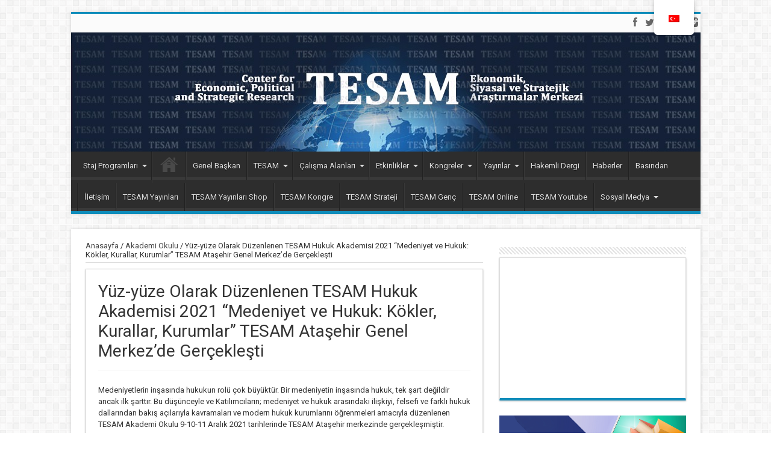

--- FILE ---
content_type: text/html; charset=UTF-8
request_url: https://tesam.org.tr/yuz-yuze-olarak-duzenlenen-tesam-hukuk-akademisi-2021-medeniyet-ve-hukuk-kokler-kurallar-kurumlar-tesam-atasehir-genel-merkezde-gerceklesti/
body_size: 15890
content:
<!DOCTYPE html>
<html lang="tr-TR" prefix="og: http://ogp.me/ns#">
<head>
	<meta name="google-site-verification" content="1j1fxfQyHUm8xB0H2Z--h7nQjt79xvD6wS1F4gu8BDo" />
<meta charset="UTF-8" />
<title>Yüz-yüze Olarak Düzenlenen TESAM Hukuk Akademisi 2021 &#8220;Medeniyet ve Hukuk: Kökler, Kurallar, Kurumlar&#8221; TESAM Ataşehir Genel Merkez&#8217;de Gerçekleşti | TESAM</title>
<link rel="profile" href="https://gmpg.org/xfn/11" />
<link rel="pingback" href="https://tesam.org.tr/xmlrpc.php" />
<meta name='robots' content='max-image-preview:large' />
<link rel='dns-prefetch' href='//fonts.googleapis.com' />
<link rel="alternate" type="application/rss+xml" title="TESAM &raquo; beslemesi" href="https://tesam.org.tr/feed/" />
<link rel="alternate" type="application/rss+xml" title="TESAM &raquo; yorum beslemesi" href="https://tesam.org.tr/comments/feed/" />
<link rel="alternate" type="application/rss+xml" title="TESAM &raquo; Yüz-yüze Olarak Düzenlenen TESAM Hukuk Akademisi 2021 &#8220;Medeniyet ve Hukuk: Kökler, Kurallar, Kurumlar&#8221; TESAM Ataşehir Genel Merkez&#8217;de Gerçekleşti yorum beslemesi" href="https://tesam.org.tr/yuz-yuze-olarak-duzenlenen-tesam-hukuk-akademisi-2021-medeniyet-ve-hukuk-kokler-kurallar-kurumlar-tesam-atasehir-genel-merkezde-gerceklesti/feed/" />
<script type="text/javascript">
window._wpemojiSettings = {"baseUrl":"https:\/\/s.w.org\/images\/core\/emoji\/14.0.0\/72x72\/","ext":".png","svgUrl":"https:\/\/s.w.org\/images\/core\/emoji\/14.0.0\/svg\/","svgExt":".svg","source":{"concatemoji":"https:\/\/tesam.org.tr\/wp-includes\/js\/wp-emoji-release.min.js?ver=6.1.6"}};
/*! This file is auto-generated */
!function(e,a,t){var n,r,o,i=a.createElement("canvas"),p=i.getContext&&i.getContext("2d");function s(e,t){var a=String.fromCharCode,e=(p.clearRect(0,0,i.width,i.height),p.fillText(a.apply(this,e),0,0),i.toDataURL());return p.clearRect(0,0,i.width,i.height),p.fillText(a.apply(this,t),0,0),e===i.toDataURL()}function c(e){var t=a.createElement("script");t.src=e,t.defer=t.type="text/javascript",a.getElementsByTagName("head")[0].appendChild(t)}for(o=Array("flag","emoji"),t.supports={everything:!0,everythingExceptFlag:!0},r=0;r<o.length;r++)t.supports[o[r]]=function(e){if(p&&p.fillText)switch(p.textBaseline="top",p.font="600 32px Arial",e){case"flag":return s([127987,65039,8205,9895,65039],[127987,65039,8203,9895,65039])?!1:!s([55356,56826,55356,56819],[55356,56826,8203,55356,56819])&&!s([55356,57332,56128,56423,56128,56418,56128,56421,56128,56430,56128,56423,56128,56447],[55356,57332,8203,56128,56423,8203,56128,56418,8203,56128,56421,8203,56128,56430,8203,56128,56423,8203,56128,56447]);case"emoji":return!s([129777,127995,8205,129778,127999],[129777,127995,8203,129778,127999])}return!1}(o[r]),t.supports.everything=t.supports.everything&&t.supports[o[r]],"flag"!==o[r]&&(t.supports.everythingExceptFlag=t.supports.everythingExceptFlag&&t.supports[o[r]]);t.supports.everythingExceptFlag=t.supports.everythingExceptFlag&&!t.supports.flag,t.DOMReady=!1,t.readyCallback=function(){t.DOMReady=!0},t.supports.everything||(n=function(){t.readyCallback()},a.addEventListener?(a.addEventListener("DOMContentLoaded",n,!1),e.addEventListener("load",n,!1)):(e.attachEvent("onload",n),a.attachEvent("onreadystatechange",function(){"complete"===a.readyState&&t.readyCallback()})),(e=t.source||{}).concatemoji?c(e.concatemoji):e.wpemoji&&e.twemoji&&(c(e.twemoji),c(e.wpemoji)))}(window,document,window._wpemojiSettings);
</script>
<style type="text/css">
img.wp-smiley,
img.emoji {
	display: inline !important;
	border: none !important;
	box-shadow: none !important;
	height: 1em !important;
	width: 1em !important;
	margin: 0 0.07em !important;
	vertical-align: -0.1em !important;
	background: none !important;
	padding: 0 !important;
}
</style>
	<link rel='stylesheet' id='belgeSorgu_Front_namespace-css' href='https://tesam.org.tr/wp-content/plugins/belgeSorgu/style.css?ver=6.1.6' type='text/css' media='all' />
<link rel='stylesheet' id='wp-block-library-css' href='https://tesam.org.tr/wp-includes/css/dist/block-library/style.min.css?ver=6.1.6' type='text/css' media='all' />
<link rel='stylesheet' id='classic-theme-styles-css' href='https://tesam.org.tr/wp-includes/css/classic-themes.min.css?ver=1' type='text/css' media='all' />
<style id='global-styles-inline-css' type='text/css'>
body{--wp--preset--color--black: #000000;--wp--preset--color--cyan-bluish-gray: #abb8c3;--wp--preset--color--white: #ffffff;--wp--preset--color--pale-pink: #f78da7;--wp--preset--color--vivid-red: #cf2e2e;--wp--preset--color--luminous-vivid-orange: #ff6900;--wp--preset--color--luminous-vivid-amber: #fcb900;--wp--preset--color--light-green-cyan: #7bdcb5;--wp--preset--color--vivid-green-cyan: #00d084;--wp--preset--color--pale-cyan-blue: #8ed1fc;--wp--preset--color--vivid-cyan-blue: #0693e3;--wp--preset--color--vivid-purple: #9b51e0;--wp--preset--gradient--vivid-cyan-blue-to-vivid-purple: linear-gradient(135deg,rgba(6,147,227,1) 0%,rgb(155,81,224) 100%);--wp--preset--gradient--light-green-cyan-to-vivid-green-cyan: linear-gradient(135deg,rgb(122,220,180) 0%,rgb(0,208,130) 100%);--wp--preset--gradient--luminous-vivid-amber-to-luminous-vivid-orange: linear-gradient(135deg,rgba(252,185,0,1) 0%,rgba(255,105,0,1) 100%);--wp--preset--gradient--luminous-vivid-orange-to-vivid-red: linear-gradient(135deg,rgba(255,105,0,1) 0%,rgb(207,46,46) 100%);--wp--preset--gradient--very-light-gray-to-cyan-bluish-gray: linear-gradient(135deg,rgb(238,238,238) 0%,rgb(169,184,195) 100%);--wp--preset--gradient--cool-to-warm-spectrum: linear-gradient(135deg,rgb(74,234,220) 0%,rgb(151,120,209) 20%,rgb(207,42,186) 40%,rgb(238,44,130) 60%,rgb(251,105,98) 80%,rgb(254,248,76) 100%);--wp--preset--gradient--blush-light-purple: linear-gradient(135deg,rgb(255,206,236) 0%,rgb(152,150,240) 100%);--wp--preset--gradient--blush-bordeaux: linear-gradient(135deg,rgb(254,205,165) 0%,rgb(254,45,45) 50%,rgb(107,0,62) 100%);--wp--preset--gradient--luminous-dusk: linear-gradient(135deg,rgb(255,203,112) 0%,rgb(199,81,192) 50%,rgb(65,88,208) 100%);--wp--preset--gradient--pale-ocean: linear-gradient(135deg,rgb(255,245,203) 0%,rgb(182,227,212) 50%,rgb(51,167,181) 100%);--wp--preset--gradient--electric-grass: linear-gradient(135deg,rgb(202,248,128) 0%,rgb(113,206,126) 100%);--wp--preset--gradient--midnight: linear-gradient(135deg,rgb(2,3,129) 0%,rgb(40,116,252) 100%);--wp--preset--duotone--dark-grayscale: url('#wp-duotone-dark-grayscale');--wp--preset--duotone--grayscale: url('#wp-duotone-grayscale');--wp--preset--duotone--purple-yellow: url('#wp-duotone-purple-yellow');--wp--preset--duotone--blue-red: url('#wp-duotone-blue-red');--wp--preset--duotone--midnight: url('#wp-duotone-midnight');--wp--preset--duotone--magenta-yellow: url('#wp-duotone-magenta-yellow');--wp--preset--duotone--purple-green: url('#wp-duotone-purple-green');--wp--preset--duotone--blue-orange: url('#wp-duotone-blue-orange');--wp--preset--font-size--small: 13px;--wp--preset--font-size--medium: 20px;--wp--preset--font-size--large: 36px;--wp--preset--font-size--x-large: 42px;--wp--preset--spacing--20: 0.44rem;--wp--preset--spacing--30: 0.67rem;--wp--preset--spacing--40: 1rem;--wp--preset--spacing--50: 1.5rem;--wp--preset--spacing--60: 2.25rem;--wp--preset--spacing--70: 3.38rem;--wp--preset--spacing--80: 5.06rem;}:where(.is-layout-flex){gap: 0.5em;}body .is-layout-flow > .alignleft{float: left;margin-inline-start: 0;margin-inline-end: 2em;}body .is-layout-flow > .alignright{float: right;margin-inline-start: 2em;margin-inline-end: 0;}body .is-layout-flow > .aligncenter{margin-left: auto !important;margin-right: auto !important;}body .is-layout-constrained > .alignleft{float: left;margin-inline-start: 0;margin-inline-end: 2em;}body .is-layout-constrained > .alignright{float: right;margin-inline-start: 2em;margin-inline-end: 0;}body .is-layout-constrained > .aligncenter{margin-left: auto !important;margin-right: auto !important;}body .is-layout-constrained > :where(:not(.alignleft):not(.alignright):not(.alignfull)){max-width: var(--wp--style--global--content-size);margin-left: auto !important;margin-right: auto !important;}body .is-layout-constrained > .alignwide{max-width: var(--wp--style--global--wide-size);}body .is-layout-flex{display: flex;}body .is-layout-flex{flex-wrap: wrap;align-items: center;}body .is-layout-flex > *{margin: 0;}:where(.wp-block-columns.is-layout-flex){gap: 2em;}.has-black-color{color: var(--wp--preset--color--black) !important;}.has-cyan-bluish-gray-color{color: var(--wp--preset--color--cyan-bluish-gray) !important;}.has-white-color{color: var(--wp--preset--color--white) !important;}.has-pale-pink-color{color: var(--wp--preset--color--pale-pink) !important;}.has-vivid-red-color{color: var(--wp--preset--color--vivid-red) !important;}.has-luminous-vivid-orange-color{color: var(--wp--preset--color--luminous-vivid-orange) !important;}.has-luminous-vivid-amber-color{color: var(--wp--preset--color--luminous-vivid-amber) !important;}.has-light-green-cyan-color{color: var(--wp--preset--color--light-green-cyan) !important;}.has-vivid-green-cyan-color{color: var(--wp--preset--color--vivid-green-cyan) !important;}.has-pale-cyan-blue-color{color: var(--wp--preset--color--pale-cyan-blue) !important;}.has-vivid-cyan-blue-color{color: var(--wp--preset--color--vivid-cyan-blue) !important;}.has-vivid-purple-color{color: var(--wp--preset--color--vivid-purple) !important;}.has-black-background-color{background-color: var(--wp--preset--color--black) !important;}.has-cyan-bluish-gray-background-color{background-color: var(--wp--preset--color--cyan-bluish-gray) !important;}.has-white-background-color{background-color: var(--wp--preset--color--white) !important;}.has-pale-pink-background-color{background-color: var(--wp--preset--color--pale-pink) !important;}.has-vivid-red-background-color{background-color: var(--wp--preset--color--vivid-red) !important;}.has-luminous-vivid-orange-background-color{background-color: var(--wp--preset--color--luminous-vivid-orange) !important;}.has-luminous-vivid-amber-background-color{background-color: var(--wp--preset--color--luminous-vivid-amber) !important;}.has-light-green-cyan-background-color{background-color: var(--wp--preset--color--light-green-cyan) !important;}.has-vivid-green-cyan-background-color{background-color: var(--wp--preset--color--vivid-green-cyan) !important;}.has-pale-cyan-blue-background-color{background-color: var(--wp--preset--color--pale-cyan-blue) !important;}.has-vivid-cyan-blue-background-color{background-color: var(--wp--preset--color--vivid-cyan-blue) !important;}.has-vivid-purple-background-color{background-color: var(--wp--preset--color--vivid-purple) !important;}.has-black-border-color{border-color: var(--wp--preset--color--black) !important;}.has-cyan-bluish-gray-border-color{border-color: var(--wp--preset--color--cyan-bluish-gray) !important;}.has-white-border-color{border-color: var(--wp--preset--color--white) !important;}.has-pale-pink-border-color{border-color: var(--wp--preset--color--pale-pink) !important;}.has-vivid-red-border-color{border-color: var(--wp--preset--color--vivid-red) !important;}.has-luminous-vivid-orange-border-color{border-color: var(--wp--preset--color--luminous-vivid-orange) !important;}.has-luminous-vivid-amber-border-color{border-color: var(--wp--preset--color--luminous-vivid-amber) !important;}.has-light-green-cyan-border-color{border-color: var(--wp--preset--color--light-green-cyan) !important;}.has-vivid-green-cyan-border-color{border-color: var(--wp--preset--color--vivid-green-cyan) !important;}.has-pale-cyan-blue-border-color{border-color: var(--wp--preset--color--pale-cyan-blue) !important;}.has-vivid-cyan-blue-border-color{border-color: var(--wp--preset--color--vivid-cyan-blue) !important;}.has-vivid-purple-border-color{border-color: var(--wp--preset--color--vivid-purple) !important;}.has-vivid-cyan-blue-to-vivid-purple-gradient-background{background: var(--wp--preset--gradient--vivid-cyan-blue-to-vivid-purple) !important;}.has-light-green-cyan-to-vivid-green-cyan-gradient-background{background: var(--wp--preset--gradient--light-green-cyan-to-vivid-green-cyan) !important;}.has-luminous-vivid-amber-to-luminous-vivid-orange-gradient-background{background: var(--wp--preset--gradient--luminous-vivid-amber-to-luminous-vivid-orange) !important;}.has-luminous-vivid-orange-to-vivid-red-gradient-background{background: var(--wp--preset--gradient--luminous-vivid-orange-to-vivid-red) !important;}.has-very-light-gray-to-cyan-bluish-gray-gradient-background{background: var(--wp--preset--gradient--very-light-gray-to-cyan-bluish-gray) !important;}.has-cool-to-warm-spectrum-gradient-background{background: var(--wp--preset--gradient--cool-to-warm-spectrum) !important;}.has-blush-light-purple-gradient-background{background: var(--wp--preset--gradient--blush-light-purple) !important;}.has-blush-bordeaux-gradient-background{background: var(--wp--preset--gradient--blush-bordeaux) !important;}.has-luminous-dusk-gradient-background{background: var(--wp--preset--gradient--luminous-dusk) !important;}.has-pale-ocean-gradient-background{background: var(--wp--preset--gradient--pale-ocean) !important;}.has-electric-grass-gradient-background{background: var(--wp--preset--gradient--electric-grass) !important;}.has-midnight-gradient-background{background: var(--wp--preset--gradient--midnight) !important;}.has-small-font-size{font-size: var(--wp--preset--font-size--small) !important;}.has-medium-font-size{font-size: var(--wp--preset--font-size--medium) !important;}.has-large-font-size{font-size: var(--wp--preset--font-size--large) !important;}.has-x-large-font-size{font-size: var(--wp--preset--font-size--x-large) !important;}
.wp-block-navigation a:where(:not(.wp-element-button)){color: inherit;}
:where(.wp-block-columns.is-layout-flex){gap: 2em;}
.wp-block-pullquote{font-size: 1.5em;line-height: 1.6;}
</style>
<link rel='stylesheet' id='trp-floater-language-switcher-style-css' href='https://tesam.org.tr/wp-content/plugins/translatepress-multilingual/assets/css/trp-floater-language-switcher.css?ver=2.8.1' type='text/css' media='all' />
<link rel='stylesheet' id='trp-language-switcher-style-css' href='https://tesam.org.tr/wp-content/plugins/translatepress-multilingual/assets/css/trp-language-switcher.css?ver=2.8.1' type='text/css' media='all' />
<link rel='stylesheet' id='tie-style-css' href='https://tesam.org.tr/wp-content/themes/sahifa/style.css?ver=6.1.6' type='text/css' media='all' />
<link rel='stylesheet' id='Roboto-css' href='https://fonts.googleapis.com/css?family=Roboto%3A100%2C100italic%2C300%2C300italic%2Cregular%2Citalic%2C500%2C500italic%2C700%2C700italic%2C900%2C900italic&#038;ver=6.1.6' type='text/css' media='all' />
<link rel='stylesheet' id='Droid+Sans-css' href='https://fonts.googleapis.com/css?family=Droid+Sans%3Aregular%2C700&#038;ver=6.1.6' type='text/css' media='all' />
<link rel='stylesheet' id='dflip-style-css' href='https://tesam.org.tr/wp-content/plugins/3d-flipbook-dflip-lite/assets/css/dflip.min.css?ver=2.2.54' type='text/css' media='all' />
<script type='text/javascript' src='https://tesam.org.tr/wp-content/plugins/belgeSorgu/script.js?ver=6.1.6' id='belgeSorgu_Front_namespace-js'></script>
<script type='text/javascript' src='https://tesam.org.tr/wp-includes/js/jquery/jquery.min.js?ver=3.6.1' id='jquery-core-js'></script>
<script type='text/javascript' src='https://tesam.org.tr/wp-includes/js/jquery/jquery-migrate.min.js?ver=3.3.2' id='jquery-migrate-js'></script>
<link rel="https://api.w.org/" href="https://tesam.org.tr/wp-json/" /><link rel="alternate" type="application/json" href="https://tesam.org.tr/wp-json/wp/v2/posts/3872" /><link rel="EditURI" type="application/rsd+xml" title="RSD" href="https://tesam.org.tr/xmlrpc.php?rsd" />
<link rel="wlwmanifest" type="application/wlwmanifest+xml" href="https://tesam.org.tr/wp-includes/wlwmanifest.xml" />
<meta name="generator" content="WordPress 6.1.6" />
<link rel="canonical" href="https://tesam.org.tr/yuz-yuze-olarak-duzenlenen-tesam-hukuk-akademisi-2021-medeniyet-ve-hukuk-kokler-kurallar-kurumlar-tesam-atasehir-genel-merkezde-gerceklesti/" />
<link rel='shortlink' href='https://tesam.org.tr/?p=3872' />
<link rel="alternate" type="application/json+oembed" href="https://tesam.org.tr/wp-json/oembed/1.0/embed?url=https%3A%2F%2Ftesam.org.tr%2Fyuz-yuze-olarak-duzenlenen-tesam-hukuk-akademisi-2021-medeniyet-ve-hukuk-kokler-kurallar-kurumlar-tesam-atasehir-genel-merkezde-gerceklesti%2F" />
<link rel="alternate" type="text/xml+oembed" href="https://tesam.org.tr/wp-json/oembed/1.0/embed?url=https%3A%2F%2Ftesam.org.tr%2Fyuz-yuze-olarak-duzenlenen-tesam-hukuk-akademisi-2021-medeniyet-ve-hukuk-kokler-kurallar-kurumlar-tesam-atasehir-genel-merkezde-gerceklesti%2F&#038;format=xml" />
<link rel="alternate" hreflang="tr-TR" href="https://tesam.org.tr/yuz-yuze-olarak-duzenlenen-tesam-hukuk-akademisi-2021-medeniyet-ve-hukuk-kokler-kurallar-kurumlar-tesam-atasehir-genel-merkezde-gerceklesti/"/>
<link rel="alternate" hreflang="en-US" href="https://tesam.org.tr/en/yuz-yuze-olarak-duzenlenen-tesam-hukuk-akademisi-2021-medeniyet-ve-hukuk-kokler-kurallar-kurumlar-tesam-atasehir-genel-merkezde-gerceklesti/"/>
<link rel="alternate" hreflang="tr" href="https://tesam.org.tr/yuz-yuze-olarak-duzenlenen-tesam-hukuk-akademisi-2021-medeniyet-ve-hukuk-kokler-kurallar-kurumlar-tesam-atasehir-genel-merkezde-gerceklesti/"/>
<link rel="alternate" hreflang="en" href="https://tesam.org.tr/en/yuz-yuze-olarak-duzenlenen-tesam-hukuk-akademisi-2021-medeniyet-ve-hukuk-kokler-kurallar-kurumlar-tesam-atasehir-genel-merkezde-gerceklesti/"/>
<link rel="shortcut icon" href="https://tesam.org.tr/wp-content/themes/sahifa/favicon.ico" title="Favicon" />	
<!--[if IE]>
<script type="text/javascript">jQuery(document).ready(function (){ jQuery(".menu-item").has("ul").children("a").attr("aria-haspopup", "true");});</script>
<![endif]-->	
<!--[if lt IE 9]>
<script src="https://tesam.org.tr/wp-content/themes/sahifa/js/html5.js"></script>
<script src="https://tesam.org.tr/wp-content/themes/sahifa/js/selectivizr-min.js"></script>
<![endif]-->
<!--[if IE 9]>
<link rel="stylesheet" type="text/css" media="all" href="https://tesam.org.tr/wp-content/themes/sahifa/css/ie9.css" />
<![endif]-->
<!--[if IE 8]>
<link rel="stylesheet" type="text/css" media="all" href="https://tesam.org.tr/wp-content/themes/sahifa/css/ie8.css" />
<![endif]-->
<!--[if IE 7]>
<link rel="stylesheet" type="text/css" media="all" href="https://tesam.org.tr/wp-content/themes/sahifa/css/ie7.css" />
<![endif]-->
<script type='text/javascript'>
	/* <![CDATA[ */
	var tievar = {'go_to' : 'Git...'};
	var tie = {"ajaxurl":"https://tesam.org.tr/wp-admin/admin-ajax.php" , "your_rating":"Your Rating:"};
	/* ]]> */
</script>
<meta name="viewport" content="width=device-width, initial-scale=1, maximum-scale=1, user-scalable=no" />

<style type="text/css" media="screen"> 
::-webkit-scrollbar {width: 8px; height:8px; }


body{
	font-family: 'Roboto';
}

.logo h1 a, .logo h2 a{
	font-family: 'Roboto';
}

.logo span{
	font-family: 'Roboto';
}

.top-nav, .top-nav ul li a {
	font-family: 'Roboto';
}

#main-nav, #main-nav ul li a{
	font-family: 'Roboto';
}

.page-title{
	font-family: 'Roboto';
}

.post-title{
	font-family: 'Roboto';
}

h2.post-box-title, h2.post-box-title a{
	font-family: 'Roboto';
}

h3.post-box-title, h3.post-box-title a{
	font-family: 'Roboto';
}

p.post-meta, p.post-meta a{
	font-family: 'Roboto';
}

body.single .entry, body.page .entry{
	font-family: 'Roboto';
}

.widget-top h4, .widget-top h4 a{
	font-family: 'Roboto';
}

.footer-widget-top h4, .footer-widget-top h4 a{
	font-family: 'Roboto';
}

.ei-title h2 , .slider-caption h2 a, .content .slider-caption h2 a, .slider-caption h2, .content .slider-caption h2, .content .ei-title h2{
	font-family: 'Roboto';
}

.cat-box-title h2, .cat-box-title h2 a, .block-head h3, #respond h3, #comments-title, h2.review-box-header{
	font-family: 'Roboto';
}
	#main-nav,.cat-box-content,#sidebar .widget-container,.post-listing {border-bottom-color: #0f8cba;}
	.search-block .search-button,
	#topcontrol,
	#main-nav ul li.current-menu-item a,
	#main-nav ul li.current-menu-item a:hover,
	#main-nav ul li.current-menu-parent a,
	#main-nav ul li.current-menu-parent a:hover,
	#main-nav ul li.current-page-ancestor a,
	#main-nav ul li.current-page-ancestor a:hover,
	.pagination span.current,
	.share-post span.share-text,
	.flex-control-paging li a.flex-active,
	.ei-slider-thumbs li.ei-slider-element,
	.review-percentage .review-item span span,.review-final-score ,
	.woocommerce span.onsale, .woocommerce-page span.onsale ,
	.woocommerce .widget_price_filter .ui-slider .ui-slider-handle, .woocommerce-page .widget_price_filter .ui-slider .ui-slider-handle  {
		background-color:#0f8cba !important;
	}
	::-webkit-scrollbar-thumb{background-color:#0f8cba !important;}
	footer#theme-footer, .top-nav, .top-nav ul li.current-menu-item:after,#main-nav ul li.mega-menu .mega-menu-block, #main-nav ul ul {border-top-color: #0f8cba;}
	.search-block:after {border-right-color:#0f8cba;}
	#main-nav ul > li.parent-list:hover > a:after{border-color:transparent transparent #0f8cba;}
.top-nav ul li a:hover, .top-nav ul li:hover > a, .top-nav ul :hover > a , .top-nav ul li.current-menu-item a  {
	color: #000000 !important;}
#main-nav ul ul, #main-nav ul li.mega-menu .mega-menu-block {background-color:#1c1c1c !important;;}

</style> 

<link rel="icon" href="https://tesam.org.tr/wp-content/uploads/2019/09/cropped-TESAM-LOGO-2-32x32.png" sizes="32x32" />
<link rel="icon" href="https://tesam.org.tr/wp-content/uploads/2019/09/cropped-TESAM-LOGO-2-192x192.png" sizes="192x192" />
<link rel="apple-touch-icon" href="https://tesam.org.tr/wp-content/uploads/2019/09/cropped-TESAM-LOGO-2-180x180.png" />
<meta name="msapplication-TileImage" content="https://tesam.org.tr/wp-content/uploads/2019/09/cropped-TESAM-LOGO-2-270x270.png" />
<style id="wpforms-css-vars-root">
				:root {
					--wpforms-field-border-radius: 3px;
--wpforms-field-border-style: solid;
--wpforms-field-border-size: 1px;
--wpforms-field-background-color: #ffffff;
--wpforms-field-border-color: rgba( 0, 0, 0, 0.25 );
--wpforms-field-border-color-spare: rgba( 0, 0, 0, 0.25 );
--wpforms-field-text-color: rgba( 0, 0, 0, 0.7 );
--wpforms-field-menu-color: #ffffff;
--wpforms-label-color: rgba( 0, 0, 0, 0.85 );
--wpforms-label-sublabel-color: rgba( 0, 0, 0, 0.55 );
--wpforms-label-error-color: #d63637;
--wpforms-button-border-radius: 3px;
--wpforms-button-border-style: none;
--wpforms-button-border-size: 1px;
--wpforms-button-background-color: #066aab;
--wpforms-button-border-color: #066aab;
--wpforms-button-text-color: #ffffff;
--wpforms-page-break-color: #066aab;
--wpforms-background-image: none;
--wpforms-background-position: center center;
--wpforms-background-repeat: no-repeat;
--wpforms-background-size: cover;
--wpforms-background-width: 100px;
--wpforms-background-height: 100px;
--wpforms-background-color: rgba( 0, 0, 0, 0 );
--wpforms-background-url: none;
--wpforms-container-padding: 0px;
--wpforms-container-border-style: none;
--wpforms-container-border-width: 1px;
--wpforms-container-border-color: #000000;
--wpforms-container-border-radius: 3px;
--wpforms-field-size-input-height: 43px;
--wpforms-field-size-input-spacing: 15px;
--wpforms-field-size-font-size: 16px;
--wpforms-field-size-line-height: 19px;
--wpforms-field-size-padding-h: 14px;
--wpforms-field-size-checkbox-size: 16px;
--wpforms-field-size-sublabel-spacing: 5px;
--wpforms-field-size-icon-size: 1;
--wpforms-label-size-font-size: 16px;
--wpforms-label-size-line-height: 19px;
--wpforms-label-size-sublabel-font-size: 14px;
--wpforms-label-size-sublabel-line-height: 17px;
--wpforms-button-size-font-size: 17px;
--wpforms-button-size-height: 41px;
--wpforms-button-size-padding-h: 15px;
--wpforms-button-size-margin-top: 10px;
--wpforms-container-shadow-size-box-shadow: none;

				}
			</style></head>
<body data-rsssl=1 id="top" class="post-template-default single single-post postid-3872 single-format-standard translatepress-tr_TR">
	<div class="background-cover"></div>
			<header id="theme-header" class="theme-header full-logo center-logo">
						<div class="top-nav">
								
				
			<div class="social-icons icon_16">
		<a class="tooldown" title="Facebook" href="https://www.facebook.com/tesamtr/" target="_blank"><i class="tieicon-facebook"></i></a><a class="tooldown" title="Twitter" href="https://x.com/tesamtr" target="_blank"><i class="tieicon-twitter"></i></a><a class="tooldown" title="LinkedIn" href="http://linkedin.com/company/tesam-türkiye-ekonomik-siyasal-ve-stratejik-araştırmalar-merkezi" target="_blank"><i class="tieicon-linkedin"></i></a><a class="tooldown" title="Youtube" href="https://www.youtube.com/@TESAMTV" target="_blank"><i class="tieicon-youtube"></i></a><a class="tooldown" title="instagram" href="https://www.instagram.com/tesamtr?utm_source=ig_web_button_share_sheet&amp;igsh=ZDNlZDc0MzIxNw==" target="_blank"><i class="tieicon-instagram"></i></a>	</div>

		
	
			</div><!-- .top-menu /-->
			
		<div class="header-content">
			<div class="logo">
			<h2>								<a title="TESAM" href="https://tesam.org.tr/">
					<img src="https://tesam.org.tr/wp-content/uploads/2016/11/c4208fe0-a9d3-4056-8ed5-e693e7045916.jpg" alt="TESAM" /><strong>TESAM Türkiye Ekonomik Siyasal ve Stratejik Araştırmalar Merkezi</strong>
				</a>
			</h2>			</div><!-- .logo /-->
						<div class="clear"></div>
		</div>	
													<nav id="main-nav">
				<div class="container">
					<div class="main-menu"><ul id="menu-haberler" class="menu"><li id="menu-item-6160" class="menu-item  menu-item-type-custom  menu-item-object-custom  menu-item-has-children"><a href="#">Staj Programları</a>
<ul class="sub-menu">
	<li id="menu-item-6172" class="menu-item  menu-item-type-custom  menu-item-object-custom"><a href="https://tesam.org.tr/iletisimstajprogrami/">İletişim Staj Programı -2024</a></li>
	<li id="menu-item-6161" class="menu-item  menu-item-type-custom  menu-item-object-custom"><a href="https://tesam.org.tr/tesam-egitimstajprogrami/">Eğitim Staj Programı &#8211; 2024</a></li>
	<li id="menu-item-5617" class="menu-item  menu-item-type-custom  menu-item-object-custom"><a href="https://tesam.org.tr/tesam-yaz-staj-programi-sona-erdi/">Yaz Staj Programı &#8211; 2024</a></li>
	<li id="menu-item-6564" class="menu-item  menu-item-type-custom  menu-item-object-custom  menu-item-has-children"><a href="https://tesam.org.tr/tesam-infografik/">TESAM İnfografik</a>
	<ul class="sub-menu">
		<li id="menu-item-6571" class="menu-item  menu-item-type-custom  menu-item-object-custom"><a href="https://tesam.org.tr/tesam-infografik-sucun-temel-dinamikleri/">TESAM İnfografik: Suçun Temel Dinamikleri</a></li>
		<li id="menu-item-6575" class="menu-item  menu-item-type-custom  menu-item-object-custom"><a href="https://tesam.org.tr/?p=6572&amp;preview=true">TESAM İnfografik: Türkiye&#8217;de Genç İşsizlik ve Beyin Göçü</a></li>
		<li id="menu-item-6579" class="menu-item  menu-item-type-custom  menu-item-object-custom"><a href="https://tesam.org.tr/?p=6576&amp;preview=true">TESAM İnfografik: Türkiye&#8217;nin Enerji Dağılımı</a></li>
		<li id="menu-item-6583" class="menu-item  menu-item-type-custom  menu-item-object-custom"><a href="https://tesam.org.tr/?p=6580&amp;preview=true">TESAM İnfografik: Türkiye İçin Kritik Bulgular, Kuraklık ve Su Krizi</a></li>
	</ul> <!--End Sub Menu-->
</li>
</ul> <!--End Sub Menu-->
</li>
<li id="menu-item-3263" class="menu-item  menu-item-type-custom  menu-item-object-custom  menu-item-home"><a href="https://tesam.org.tr/">Ana sayfa</a></li>
<li id="menu-item-581" class="menu-item  menu-item-type-custom  menu-item-object-custom"><a target="_blank" href="http://ilyasbozkurt.com">Genel Başkan</a></li>
<li id="menu-item-582" class="menu-item  menu-item-type-custom  menu-item-object-custom  menu-item-has-children"><a href="#">TESAM</a>
<ul class="sub-menu">
	<li id="menu-item-5540" class="menu-item  menu-item-type-custom  menu-item-object-custom"><a href="https://www.lidersancakakademi.com/">Lider Sancak Akademi</a></li>
	<li id="menu-item-583" class="menu-item  menu-item-type-post_type  menu-item-object-page"><a href="https://tesam.org.tr/hakkimizda/">Hakkımızda</a></li>
	<li id="menu-item-599" class="menu-item  menu-item-type-post_type  menu-item-object-page"><a href="https://tesam.org.tr/amaclarimiz/">Amaçlarımız</a></li>
	<li id="menu-item-1663" class="menu-item  menu-item-type-post_type  menu-item-object-page"><a href="https://tesam.org.tr/kadromuz/">Yönetim Kurulu</a></li>
	<li id="menu-item-1662" class="menu-item  menu-item-type-post_type  menu-item-object-page"><a href="https://tesam.org.tr/yuksek-istisare-heyeti/">Yüksek İstişare Heyeti</a></li>
	<li id="menu-item-1661" class="menu-item  menu-item-type-post_type  menu-item-object-page"><a href="https://tesam.org.tr/danisma-kurulu/">Danışma Kurulu</a></li>
	<li id="menu-item-2612" class="menu-item  menu-item-type-post_type  menu-item-object-page"><a href="https://tesam.org.tr/direktorlerimiz/">Direktörlerimiz</a></li>
</ul> <!--End Sub Menu-->
</li>
<li id="menu-item-1052" class="menu-item  menu-item-type-custom  menu-item-object-custom  menu-item-has-children"><a href="#">Çalışma Alanları</a>
<ul class="sub-menu">
	<li id="menu-item-3231" class="menu-item  menu-item-type-custom  menu-item-object-custom"><a href="https://tesam.org.tr/?page_id=6541&amp;preview=true">Dış Politika</a></li>
	<li id="menu-item-3232" class="menu-item  menu-item-type-custom  menu-item-object-custom"><a href="https://tesam.org.tr/?page_id=6546&amp;preview=true">Eğitim</a></li>
	<li id="menu-item-2513" class="menu-item  menu-item-type-custom  menu-item-object-custom"><a href="http://ekonomi.tesam.org.tr">Ekonomi</a></li>
	<li id="menu-item-2514" class="menu-item  menu-item-type-custom  menu-item-object-custom"><a href="https://tesam.org.tr/tesam-hukuk-kursusu/">Hukuk</a></li>
	<li id="menu-item-6550" class="menu-item  menu-item-type-custom  menu-item-object-custom"><a href="http://tesam.org">Medya ve İletişim</a></li>
	<li id="menu-item-6540" class="menu-item  menu-item-type-custom  menu-item-object-custom"><a href="https://tesam.org.tr/?page_id=6551&amp;preview=true">Psikoloji</a></li>
	<li id="menu-item-6539" class="menu-item  menu-item-type-custom  menu-item-object-custom"><a href="https://tesam.org.tr/?page_id=6544&amp;preview=true">Tarih</a></li>
</ul> <!--End Sub Menu-->
</li>
<li id="menu-item-953" class="menu-item  menu-item-type-custom  menu-item-object-custom  menu-item-has-children"><a href="#">Etkinlikler</a>
<ul class="sub-menu">
	<li id="menu-item-6514" class="menu-item  menu-item-type-custom  menu-item-object-custom  menu-item-has-children"><a href="#">Türk Dünyası Yaz Okulu</a>
	<ul class="sub-menu">
		<li id="menu-item-6513" class="menu-item  menu-item-type-post_type  menu-item-object-post"><a href="https://tesam.org.tr/turk-dunyasi-yaz-okulu-2025/">Türk Dünyası Yaz Okulu 2025</a></li>
	</ul> <!--End Sub Menu-->
</li>
	<li id="menu-item-4203" class="menu-item  menu-item-type-post_type  menu-item-object-page"><a href="https://tesam.org.tr/belge-sorgulama/">Belge Sorgulama</a></li>
	<li id="menu-item-6168" class="menu-item  menu-item-type-custom  menu-item-object-custom  menu-item-has-children"><a href="#">TDTS</a>
	<ul class="sub-menu">
		<li id="menu-item-6169" class="menu-item  menu-item-type-custom  menu-item-object-custom"><a href="https://tesam.org.tr/turk-devletleri-teskilati-simulasyonu-gerceklestirildi/">TDTS -2025</a></li>
	</ul> <!--End Sub Menu-->
</li>
	<li id="menu-item-765" class="menu-item  menu-item-type-taxonomy  menu-item-object-category  current-post-ancestor  current-menu-parent  current-post-parent  menu-item-has-children"><a href="https://tesam.org.tr/category/akademi-okulu/">Akademi Okulu</a>
	<ul class="sub-menu">
		<li id="menu-item-6157" class="menu-item  menu-item-type-post_type  menu-item-object-post"><a href="https://tesam.org.tr/tarihakademisi2024/">Tarih Akademisi 2024</a></li>
		<li id="menu-item-6171" class="menu-item  menu-item-type-custom  menu-item-object-custom"><a href="https://tesam.org.tr/tesam-ekonomiakademisi2024/">Ekonomi Akademisi 2024</a></li>
		<li id="menu-item-5261" class="menu-item  menu-item-type-post_type  menu-item-object-page"><a href="https://tesam.org.tr/iv-siyaset-ve-liderlik-okulu/">IV. Siyaset ve Liderlik Okulu</a></li>
		<li id="menu-item-5437" class="menu-item  menu-item-type-taxonomy  menu-item-object-category"><a href="https://tesam.org.tr/category/ekonomi-akademisi-2023/">Ekonomi Akademisi 2023</a></li>
		<li id="menu-item-5307" class="menu-item  menu-item-type-taxonomy  menu-item-object-category"><a href="https://tesam.org.tr/category/hukuk-akademisi-2023/">Hukuk Akademisi 2023</a></li>
		<li id="menu-item-5342" class="menu-item  menu-item-type-taxonomy  menu-item-object-category"><a href="https://tesam.org.tr/category/tarih-akademisi-2023/">Tarih Akademisi 2023</a></li>
		<li id="menu-item-4342" class="menu-item  menu-item-type-taxonomy  menu-item-object-category"><a href="https://tesam.org.tr/category/akademi-okulu/egitimakademisi2022/">Eğitim Akademisi 2022</a></li>
		<li id="menu-item-4262" class="menu-item  menu-item-type-custom  menu-item-object-custom"><a target="_blank" href="http://hukuk.tesam.org.tr/category/hukuk-akademisi/hukuk-akademisi-2022-2/">Hukuk Akademisi 2022-2</a></li>
		<li id="menu-item-3937" class="menu-item  menu-item-type-custom  menu-item-object-custom"><a href="http://hukuk.tesam.org.tr/category/hukuk-akademisi/hukuk-akademisi-2022/">Hukuk Akademisi 2022</a></li>
		<li id="menu-item-3549" class="menu-item  menu-item-type-post_type  menu-item-object-post"><a href="https://tesam.org.tr/2021-turk-dunyasi-calismalari-yaz-okulu-programi/">2021 Türk Dünyası Çalışmaları Yaz Okulu Programı</a></li>
		<li id="menu-item-3351" class="menu-item  menu-item-type-custom  menu-item-object-custom"><a target="_blank" href="https://egitim.tesam.org.tr/index.php/category/egitimakademisi/2021-psikolojik-saglamlik-egitim-akademisi-sona-erdi/">Eğitim Akademisi 2021 &#8220;Psikolojik Sağlamlık&#8221;</a></li>
		<li id="menu-item-3936" class="menu-item  menu-item-type-custom  menu-item-object-custom"><a target="_blank" href="http://hukuk.tesam.org.tr/category/ha2021/page/2/">Hukuk Akademisi 2021</a></li>
		<li id="menu-item-3149" class="menu-item  menu-item-type-custom  menu-item-object-custom"><a href="http://hukuk.tesam.org.tr/category/hukuk-akademisi-2020/">Hukuk Akademisi 2020</a></li>
		<li id="menu-item-2991" class="menu-item  menu-item-type-custom  menu-item-object-custom  menu-item-has-children"><a target="_blank" href="#">Eğitim Akademisi 2020</a>
		<ul class="sub-menu">
			<li id="menu-item-2992" class="menu-item  menu-item-type-post_type  menu-item-object-post"><a href="https://tesam.org.tr/egitim-akademisi-2020-z-kusagina-ogretmen-olmak-tesam-merkezinde-gerceklesti/">Eğitim Akademisi (2020) – “Z Kuşağına Öğretmen Olmak” TESAM merkezinde gerçekleşti.</a></li>
			<li id="menu-item-2905" class="menu-item  menu-item-type-post_type  menu-item-object-page"><a href="https://tesam.org.tr/egitim-akademisi-2020/">Eğitim Akademisi (2020) – “Z Kuşağına Öğretmen Olmak Hakkında Bilgiler</a></li>
		</ul> <!--End Sub Menu-->
</li>
		<li id="menu-item-2428" class="menu-item  menu-item-type-custom  menu-item-object-custom"><a target="_blank" href="http://hukuk.tesam.org.tr/category/mart-2019/">Hukuk Akademisi 2019</a></li>
		<li id="menu-item-2429" class="menu-item  menu-item-type-custom  menu-item-object-custom"><a target="_blank" href="http://ekonomi.tesam.org.tr/category/turkiye-ekonomisi/">Ekonomi Akademisi 2018</a></li>
		<li id="menu-item-2678" class="menu-item  menu-item-type-custom  menu-item-object-custom"><a target="_blank" href="https://tesam.org.tr/category/akademi-okulu/">2013-2018 Yılı Akademi Okullarımız</a></li>
	</ul> <!--End Sub Menu-->
</li>
	<li id="menu-item-4610" class="menu-item  menu-item-type-custom  menu-item-object-custom"><a target="_blank" href="https://www.tesamakademi.com/">TESAM Online Akademi</a></li>
	<li id="menu-item-955" class="menu-item  menu-item-type-taxonomy  menu-item-object-category"><a href="https://tesam.org.tr/category/panel/">Panel</a></li>
	<li id="menu-item-956" class="menu-item  menu-item-type-taxonomy  menu-item-object-category"><a href="https://tesam.org.tr/category/ogrenci-panel/">Öğrenci Panel</a></li>
	<li id="menu-item-1656" class="menu-item  menu-item-type-taxonomy  menu-item-object-category"><a href="https://tesam.org.tr/category/konferanslar/">Konferanslar</a></li>
	<li id="menu-item-2104" class="menu-item  menu-item-type-taxonomy  menu-item-object-category  menu-item-has-children"><a href="https://tesam.org.tr/category/calistay/">Çalıştaylar</a>
	<ul class="sub-menu">
		<li id="menu-item-6167" class="menu-item  menu-item-type-custom  menu-item-object-custom"><a href="https://tesam.org.tr/turkiye-azerbaycan-iliskileri-kapsaminda-kafkasya-calistayi-gerceklestirildi/">Kafkasya Çalıştayı 2025</a></li>
		<li id="menu-item-6170" class="menu-item  menu-item-type-custom  menu-item-object-custom"><a href="https://tesam.org.tr/2025calistayi/">Türkiye’nin Geleceğinde Yeni Tehditler ve Güvenlik Çalıştayı -2024</a></li>
		<li id="menu-item-5569" class="menu-item  menu-item-type-custom  menu-item-object-custom"><a href="https://sites.google.com/view/politikekonomicalistay/ana-sayfa">Politik Ekonomi Çalıştayı 2024</a></li>
	</ul> <!--End Sub Menu-->
</li>
	<li id="menu-item-2371" class="menu-item  menu-item-type-taxonomy  menu-item-object-category"><a href="https://tesam.org.tr/category/dostluk-gecesi/">Dostluk Gecesi</a></li>
	<li id="menu-item-5349" class="menu-item  menu-item-type-taxonomy  menu-item-object-category"><a href="https://tesam.org.tr/category/tesam-maden-dijital-donusum-indeksi-calismasi/">TESAM-MADeN Dijital Dönüşüm İndeksi Çalışması</a></li>
</ul> <!--End Sub Menu-->
</li>
<li id="menu-item-1145" class="menu-item  menu-item-type-custom  menu-item-object-custom  menu-item-has-children"><a href="https://tesamkongre.com/">Kongreler</a>
<ul class="sub-menu">
	<li id="menu-item-6158" class="menu-item  menu-item-type-custom  menu-item-object-custom  menu-item-has-children"><a href="#">Kongre 2025 Uluslararası Sistemler</a>
	<ul class="sub-menu">
		<li id="menu-item-6159" class="menu-item  menu-item-type-custom  menu-item-object-custom"><a href="https://tesam.org.tr/tesam-8-uluslararasi-sosyal-bilimler-kongresi/">Kongre Oturumlar</a></li>
	</ul> <!--End Sub Menu-->
</li>
	<li id="menu-item-6126" class="menu-item  menu-item-type-custom  menu-item-object-custom  menu-item-has-children"><a href="#">TESAM 2025 Öğrenci Kongresi</a>
	<ul class="sub-menu">
		<li id="menu-item-6125" class="menu-item  menu-item-type-custom  menu-item-object-custom"><a href="https://tesamkongre.com/YTSSC25">TESAM 2025 Öğrenci Kongresi Sitesi</a></li>
		<li id="menu-item-6127" class="menu-item  menu-item-type-custom  menu-item-object-custom"><a href="https://tesam.org.tr/3-genc-tesam-uluslararasi-sosyal-bilimler-ogrenci-kongresi-3/">Oturumlar</a></li>
	</ul> <!--End Sub Menu-->
</li>
	<li id="menu-item-3188" class="menu-item  menu-item-type-custom  menu-item-object-custom"><a target="_blank" href="https://tesamkongre.com/kongre/tissc2023/tr">Kongre 2023 Sosyal Bilimleri Yeniden Düşünmek</a></li>
	<li id="menu-item-5178" class="menu-item  menu-item-type-custom  menu-item-object-custom  menu-item-has-children"><a href="https://tesamkongre.com/kongre/ytssc2023/tr">TESAM 2023 Öğrenci Kongresi</a>
	<ul class="sub-menu">
		<li id="menu-item-5500" class="menu-item  menu-item-type-taxonomy  menu-item-object-category"><a target="_blank" href="https://tesam.org.tr/category/2-genc-tesam-uluslararasi-sosyal-bilimler-ogrenci-kongresi/">Oturumlar</a></li>
	</ul> <!--End Sub Menu-->
</li>
	<li id="menu-item-4945" class="menu-item  menu-item-type-custom  menu-item-object-custom  menu-item-has-children"><a href="#">Kongre 2022 Teknoloji Devrimi</a>
	<ul class="sub-menu">
		<li id="menu-item-4947" class="menu-item  menu-item-type-post_type  menu-item-object-post"><a href="https://tesam.org.tr/tesam-6-uluslararasi-sosyal-bilimler-kongresi-sosyal-bilimlerin-gozuyle-teknoloji-devrimi-genis-katilimla-gerceklesti/">TESAM 6. Uluslararası Sosyal Bilimler Kongresi Sosyal Bilimlerin Gözüyle “TEKNOLOJİ DEVRİMİ”</a></li>
		<li id="menu-item-4959" class="menu-item  menu-item-type-post_type  menu-item-object-post"><a href="https://tesam.org.tr/2022-kongre-teknoloji-devrimi-bildiri-ozleri-kitabi/">2022 Kongre Teknoloji Devrimi Bildiri Özleri Kitabı</a></li>
		<li id="menu-item-4951" class="menu-item  menu-item-type-post_type  menu-item-object-post"><a href="https://tesam.org.tr/2022-kongre-teknoloji-devrimi-tam-metin-kitabi/">2022 Kongre Teknoloji Devrimi Tam Metin Kitabı</a></li>
		<li id="menu-item-4954" class="menu-item  menu-item-type-post_type  menu-item-object-post"><a href="https://tesam.org.tr/2022-kongre-teknoloji-devrimi-sunum-videolari/">2022 Kongre Teknoloji Devrimi Sunum Videoları</a></li>
	</ul> <!--End Sub Menu-->
</li>
	<li id="menu-item-4944" class="menu-item  menu-item-type-custom  menu-item-object-custom  menu-item-has-children"><a href="#">Türkiye &#8211; Avrupa İlişkileri Kongresi</a>
	<ul class="sub-menu">
		<li id="menu-item-4946" class="menu-item  menu-item-type-post_type  menu-item-object-post"><a href="https://tesam.org.tr/hibrit-olarak-duzenlenen-v-uluslararasi-sosyal-bilimler-kongresi-ekonomik-siyasal-ve-sosyal-boyutlariyla-turkiye-avrupa-iliskileri-genis-katilimla-gerceklesti/">TESAM 5. Uluslararası Sosyal Bilimler Kongresi “Ekonomik, Siyasal ve Sosyal Boyutlarıyla Türkiye-Avrupa İlişkileri”</a></li>
		<li id="menu-item-4964" class="menu-item  menu-item-type-post_type  menu-item-object-post"><a href="https://tesam.org.tr/2021-turkiye-avrupa-iliskileri-kongresi-bildiri-ozleri-kitabi/">2021 Türkiye-Avrupa İlişkileri Kongresi Bildiri Özleri Kitabı</a></li>
		<li id="menu-item-4967" class="menu-item  menu-item-type-post_type  menu-item-object-post"><a href="https://tesam.org.tr/2021-turkiye-avrupa-iliskileri-kongresi-tam-metin-kitabi/">2021 Türkiye-Avrupa İlişkileri Kongresi Tam Metin Kitabı</a></li>
		<li id="menu-item-4970" class="menu-item  menu-item-type-post_type  menu-item-object-post"><a href="https://tesam.org.tr/2021-turkiye-avrupa-iliskileri-kongresi-sunum-videolari/">2021 Türkiye-Avrupa İlişkileri Kongresi Sunum Videoları</a></li>
	</ul> <!--End Sub Menu-->
</li>
	<li id="menu-item-4214" class="menu-item  menu-item-type-custom  menu-item-object-custom  menu-item-has-children"><a href="#">Kongre 2021</a>
	<ul class="sub-menu">
		<li id="menu-item-4213" class="menu-item  menu-item-type-post_type  menu-item-object-post"><a href="https://tesam.org.tr/kongre-hakkinda-bilgiler/">Kongre Hakkında Bilgiler</a></li>
		<li id="menu-item-4215" class="menu-item  menu-item-type-custom  menu-item-object-custom"><a href="https://tesam.org.tr/online-olarak-duzenlenen-iv-uluslararasi-sosyal-bilimler-kongresi-dijitallesmenin-sosyal-bilimlere-yansimalari-genis-katilimla-gerceklesti/">Oturumlar</a></li>
		<li id="menu-item-4212" class="menu-item  menu-item-type-post_type  menu-item-object-post"><a href="https://tesam.org.tr/kongre-tam-metin-kitabi/">Kongre Tam Metin Kitabı</a></li>
	</ul> <!--End Sub Menu-->
</li>
	<li id="menu-item-2706" class="menu-item  menu-item-type-custom  menu-item-object-custom"><a target="_blank" href="http://genckongre.2019.tesam.org.tr/">TESAM 2019 Öğrenci Kongresi</a></li>
	<li id="menu-item-1871" class="menu-item  menu-item-type-custom  menu-item-object-custom  menu-item-has-children"><a target="_blank">Kongre 2018</a>
	<ul class="sub-menu">
		<li id="menu-item-1875" class="menu-item  menu-item-type-post_type  menu-item-object-page"><a href="https://tesam.org.tr/kongre-2018/">Kongre Hakkında Bilgiler</a></li>
		<li id="menu-item-1878" class="menu-item  menu-item-type-taxonomy  menu-item-object-category"><a href="https://tesam.org.tr/category/oturumlar/">Oturumlar</a></li>
		<li id="menu-item-2300" class="menu-item  menu-item-type-post_type  menu-item-object-page"><a href="https://tesam.org.tr/tesam-2018-kongre-bildiri-kitabi-yayinlanmistir/">Kongre Tam Metin Bildiri Kitabı</a></li>
	</ul> <!--End Sub Menu-->
</li>
	<li id="menu-item-1483" class="menu-item  menu-item-type-taxonomy  menu-item-object-category"><a href="https://tesam.org.tr/category/kongre2017/">Kongre 2017</a></li>
	<li id="menu-item-1143" class="menu-item  menu-item-type-taxonomy  menu-item-object-category"><a href="https://tesam.org.tr/category/goc-sempozyumu/">Kongre 2016 &#8211; Göç</a></li>
	<li id="menu-item-1389" class="menu-item  menu-item-type-post_type  menu-item-object-page"><a href="https://tesam.org.tr/tesam-ortadogudaki-teror-ve-siddeti-masaya-yatirdi/">Kongre 2015 &#8211; Terör</a></li>
</ul> <!--End Sub Menu-->
</li>
<li id="menu-item-2552" class="menu-item  menu-item-type-taxonomy  menu-item-object-category  menu-item-has-children"><a href="https://tesam.org.tr/category/yayinlarimiz/">Yayınlar</a>
<ul class="sub-menu">
	<li id="menu-item-5613" class="menu-item  menu-item-type-custom  menu-item-object-custom"><a href="http://www.tesamstrateji.com">TESAM Strateji</a></li>
	<li id="menu-item-5614" class="menu-item  menu-item-type-custom  menu-item-object-custom"><a href="https://www.tesamyayinlari.com/">TESAM Yayınları</a></li>
	<li id="menu-item-4641" class="menu-item  menu-item-type-custom  menu-item-object-custom  menu-item-has-children"><a href="#">Kitap</a>
	<ul class="sub-menu">
		<li id="menu-item-4642" class="menu-item  menu-item-type-taxonomy  menu-item-object-category"><a href="https://tesam.org.tr/category/kitap-katalogu/">Kitap Kataloğu</a></li>
		<li id="menu-item-2754" class="menu-item  menu-item-type-taxonomy  menu-item-object-category"><a href="https://tesam.org.tr/category/kitap/">Kitap Çağrısı</a></li>
	</ul> <!--End Sub Menu-->
</li>
	<li id="menu-item-2554" class="menu-item  menu-item-type-taxonomy  menu-item-object-category"><a href="https://tesam.org.tr/category/rapor/">Rapor</a></li>
	<li id="menu-item-2553" class="menu-item  menu-item-type-taxonomy  menu-item-object-category"><a href="https://tesam.org.tr/category/yeni-analiz-ve-raporlar/">Analiz</a></li>
	<li id="menu-item-3032" class="menu-item  menu-item-type-taxonomy  menu-item-object-category"><a href="https://tesam.org.tr/category/politika-notlari/">Politika Notları</a></li>
	<li id="menu-item-2551" class="menu-item  menu-item-type-taxonomy  menu-item-object-category"><a href="https://tesam.org.tr/category/faaliyet-bulteni/">Faaliyet Bülteni</a></li>
</ul> <!--End Sub Menu-->
</li>
<li id="menu-item-607" class="menu-item  menu-item-type-custom  menu-item-object-custom"><a target="_blank" href="http://hakemlidergi.tesam.org.tr">Hakemli Dergi</a></li>
<li id="menu-item-1374" class="menu-item  menu-item-type-taxonomy  menu-item-object-category"><a href="https://tesam.org.tr/category/haberler/">Haberler</a></li>
<li id="menu-item-993" class="menu-item  menu-item-type-post_type  menu-item-object-page"><a href="https://tesam.org.tr/basindan/">Basından</a></li>
<li id="menu-item-753" class="menu-item  menu-item-type-post_type  menu-item-object-page"><a href="https://tesam.org.tr/iletisim/">İletişim</a></li>
<li id="menu-item-5601" class="menu-item  menu-item-type-custom  menu-item-object-custom"><a target="_blank" href="https://www.tesamyayinlari.com/">TESAM Yayınları</a></li>
<li id="menu-item-5602" class="menu-item  menu-item-type-custom  menu-item-object-custom"><a target="_blank" href="https://shop.tesamyayinlari.com/">TESAM Yayınları Shop</a></li>
<li id="menu-item-5603" class="menu-item  menu-item-type-custom  menu-item-object-custom"><a target="_blank" href="https://tesamkongre.com/">TESAM Kongre</a></li>
<li id="menu-item-5612" class="menu-item  menu-item-type-custom  menu-item-object-custom"><a target="_blank" href="http://www.tesamstrateji.com">TESAM Strateji</a></li>
<li id="menu-item-5604" class="menu-item  menu-item-type-custom  menu-item-object-custom"><a target="_blank" href="https://tesamgenc.com/">TESAM Genç</a></li>
<li id="menu-item-5605" class="menu-item  menu-item-type-custom  menu-item-object-custom"><a target="_blank" href="https://tesamakademi.com/">TESAM Online</a></li>
<li id="menu-item-5606" class="menu-item  menu-item-type-custom  menu-item-object-custom"><a target="_blank" href="https://www.youtube.com/c/tesamakademi">TESAM Youtube</a></li>
<li id="menu-item-5607" class="menu-item  menu-item-type-custom  menu-item-object-custom  menu-item-has-children"><a href="#">Sosyal Medya</a>
<ul class="sub-menu">
	<li id="menu-item-5609" class="menu-item  menu-item-type-custom  menu-item-object-custom"><a target="_blank" href="https://x.com/tesamtr">TESAM X</a></li>
	<li id="menu-item-5608" class="menu-item  menu-item-type-custom  menu-item-object-custom"><a target="_blank" href="https://www.instagram.com/tesamtr/">TESAM Instagram</a></li>
	<li id="menu-item-5610" class="menu-item  menu-item-type-custom  menu-item-object-custom"><a target="_blank" href="https://www.facebook.com/tesamtr/?locale=tr_TR">TESAM Facebook</a></li>
	<li id="menu-item-5611" class="menu-item  menu-item-type-custom  menu-item-object-custom"><a target="_blank" href="https://www.instagram.com/tesamyayinlari/p/C7eLdxloVe3/">TESAM Yayınları Instagram</a></li>
</ul> <!--End Sub Menu-->
</li>
</ul></div>									</div>
			</nav><!-- .main-nav /-->
					</header><!-- #header /-->
	
		
	<div id="main-content" class="container">
	<div class="content">
		<div xmlns:v="http://rdf.data-vocabulary.org/#"  id="crumbs"><span typeof="v:Breadcrumb"><a rel="v:url" property="v:title" class="crumbs-home" href="https://tesam.org.tr">Anasayfa</a></span> / <span typeof="v:Breadcrumb"><a rel="v:url" property="v:title" href="https://tesam.org.tr/category/akademi-okulu/">Akademi Okulu</a></span> / <span class="current">Yüz-yüze Olarak Düzenlenen TESAM Hukuk Akademisi 2021 &#8220;Medeniyet ve Hukuk: Kökler, Kurallar, Kurumlar&#8221; TESAM Ataşehir Genel Merkez&#8217;de Gerçekleşti</span></div>		
	
		
				
				
						
		<article class="post-listing post-3872 post type-post status-publish format-standard has-post-thumbnail hentry category-akademi-okulu category-hukuk tag-slide tag-slider tag-sliders">
			
			<div class="post-inner">
				<h1 class="name post-title entry-title" itemprop="itemReviewed" itemscope itemtype="http://schema.org/Thing"><span itemprop="name">Yüz-yüze Olarak Düzenlenen TESAM Hukuk Akademisi 2021 &#8220;Medeniyet ve Hukuk: Kökler, Kurallar, Kurumlar&#8221; TESAM Ataşehir Genel Merkez&#8217;de Gerçekleşti</span></h1>

						
<p class="post-meta">
	
	
	
</p>
<div class="clear"></div>

				<div class="entry">
										
					
<p>Medeniyetlerin inşasında hukukun rolü çok büyüktür. Bir medeniyetin inşasında hukuk, tek şart değildir ancak ilk şarttır. Bu düşünceyle ve Katılımcıların; medeniyet ve hukuk arasındaki ilişkiyi, felsefi ve farklı hukuk dallarından bakış açılarıyla kavramaları ve modern hukuk kurumlarını öğrenmeleri amacıyla düzenlenen TESAM Akademi Okulu 9-10-11 Aralık 2021 tarihlerinde TESAM Ataşehir merkezinde gerçekleşmiştir.</p>



<p><strong>TESAM Hukuk Akademisi &#8220;</strong><strong> </strong><strong>Medeniyet ve Hukuk: Kökler, Kurallar, Kurumlar &#8221; 1. Oturum</strong></p>



<p>Hukuk akademimizin 1. Oturumunda 9 Aralık Perşembe günü, TESAM Genel Başkanı Muhammet İlyas BOZKURT &#8220;<strong>Medeniyetlerin Oluşumunda  Hukukun Yeri ve Önemi</strong> &#8221; başlıklı sunumunu gerçekleştirdi.</p>



<figure class="is-layout-flex wp-block-gallery-1 wp-block-gallery columns-3 is-cropped"><ul class="blocks-gallery-grid"><li class="blocks-gallery-item"><figure><img decoding="async" width="2560" height="1915" src="https://tesam.org.tr/wp-content/uploads/2022/01/1-min-scaled.jpg" alt="" data-id="3874" data-full-url="https://tesam.org.tr/wp-content/uploads/2022/01/1-min-scaled.jpg" data-link="https://tesam.org.tr/?attachment_id=3874" class="wp-image-3874" srcset="https://tesam.org.tr/wp-content/uploads/2022/01/1-min-scaled.jpg 2560w, https://tesam.org.tr/wp-content/uploads/2022/01/1-min-300x224.jpg 300w, https://tesam.org.tr/wp-content/uploads/2022/01/1-min-768x574.jpg 768w, https://tesam.org.tr/wp-content/uploads/2022/01/1-min-1536x1149.jpg 1536w, https://tesam.org.tr/wp-content/uploads/2022/01/1-min-2048x1532.jpg 2048w" sizes="(max-width: 2560px) 100vw, 2560px" /></figure></li><li class="blocks-gallery-item"><figure><img decoding="async" loading="lazy" width="2048" height="1532" src="https://tesam.org.tr/wp-content/uploads/2022/01/2-1.jpg" alt="" data-id="3875" data-full-url="https://tesam.org.tr/wp-content/uploads/2022/01/2-1.jpg" data-link="https://tesam.org.tr/?attachment_id=3875" class="wp-image-3875" srcset="https://tesam.org.tr/wp-content/uploads/2022/01/2-1.jpg 2048w, https://tesam.org.tr/wp-content/uploads/2022/01/2-1-300x224.jpg 300w, https://tesam.org.tr/wp-content/uploads/2022/01/2-1-768x575.jpg 768w, https://tesam.org.tr/wp-content/uploads/2022/01/2-1-1536x1149.jpg 1536w" sizes="(max-width: 2048px) 100vw, 2048px" /></figure></li><li class="blocks-gallery-item"><figure><img decoding="async" loading="lazy" width="2560" height="1920" src="https://tesam.org.tr/wp-content/uploads/2022/01/3-min-scaled.jpg" alt="" data-id="3876" data-full-url="https://tesam.org.tr/wp-content/uploads/2022/01/3-min-scaled.jpg" data-link="https://tesam.org.tr/?attachment_id=3876" class="wp-image-3876" srcset="https://tesam.org.tr/wp-content/uploads/2022/01/3-min-scaled.jpg 2560w, https://tesam.org.tr/wp-content/uploads/2022/01/3-min-300x225.jpg 300w, https://tesam.org.tr/wp-content/uploads/2022/01/3-min-768x576.jpg 768w, https://tesam.org.tr/wp-content/uploads/2022/01/3-min-1536x1152.jpg 1536w, https://tesam.org.tr/wp-content/uploads/2022/01/3-min-2048x1536.jpg 2048w" sizes="(max-width: 2560px) 100vw, 2560px" /></figure></li><li class="blocks-gallery-item"><figure><img decoding="async" loading="lazy" width="5000" height="2656" src="https://tesam.org.tr/wp-content/uploads/2022/01/4-min-5000x2656.png" alt="" data-id="3877" data-full-url="https://tesam.org.tr/wp-content/uploads/2022/01/4-min.png" data-link="https://tesam.org.tr/?attachment_id=3877" class="wp-image-3877" srcset="https://tesam.org.tr/wp-content/uploads/2022/01/4-min-5000x2656.png 5000w, https://tesam.org.tr/wp-content/uploads/2022/01/4-min-300x159.png 300w, https://tesam.org.tr/wp-content/uploads/2022/01/4-min-768x408.png 768w, https://tesam.org.tr/wp-content/uploads/2022/01/4-min-1536x816.png 1536w, https://tesam.org.tr/wp-content/uploads/2022/01/4-min-2048x1088.png 2048w" sizes="(max-width: 5000px) 100vw, 5000px" /></figure></li></ul></figure>



<p><strong>TESAM Hukuk Akademisi &#8220;</strong><strong> </strong><strong>Medeniyet ve Hukuk: Kökler, Kurallar, Kurumlar &#8221; 2. Oturum</strong></p>



<p>Hukuk akademimizin 2. oturumunda 9 Aralık Perşembe Günü, Özkurt Hukuk Bürosu’nun sahibi Av. Emin ÖZKURT &#8220;<strong>Medeniyetlerin Kültürel Entegrasyonunda Sporun Rolü ve Uluslararası Tahkim</strong>&#8221; başlıklı sunumunu gerçekleştirdi.</p>



<figure class="is-layout-flex wp-block-gallery-3 wp-block-gallery columns-3 is-cropped"><ul class="blocks-gallery-grid"><li class="blocks-gallery-item"><figure><img decoding="async" loading="lazy" width="2048" height="1536" src="https://tesam.org.tr/wp-content/uploads/2022/01/1.jpg" alt="" data-id="3878" data-full-url="https://tesam.org.tr/wp-content/uploads/2022/01/1.jpg" data-link="https://tesam.org.tr/?attachment_id=3878" class="wp-image-3878" srcset="https://tesam.org.tr/wp-content/uploads/2022/01/1.jpg 2048w, https://tesam.org.tr/wp-content/uploads/2022/01/1-300x225.jpg 300w, https://tesam.org.tr/wp-content/uploads/2022/01/1-768x576.jpg 768w, https://tesam.org.tr/wp-content/uploads/2022/01/1-1536x1152.jpg 1536w" sizes="(max-width: 2048px) 100vw, 2048px" /></figure></li><li class="blocks-gallery-item"><figure><img decoding="async" loading="lazy" width="2048" height="1536" src="https://tesam.org.tr/wp-content/uploads/2022/01/3.jpg" alt="" data-id="3880" data-full-url="https://tesam.org.tr/wp-content/uploads/2022/01/3.jpg" data-link="https://tesam.org.tr/?attachment_id=3880" class="wp-image-3880" srcset="https://tesam.org.tr/wp-content/uploads/2022/01/3.jpg 2048w, https://tesam.org.tr/wp-content/uploads/2022/01/3-300x225.jpg 300w, https://tesam.org.tr/wp-content/uploads/2022/01/3-768x576.jpg 768w, https://tesam.org.tr/wp-content/uploads/2022/01/3-1536x1152.jpg 1536w" sizes="(max-width: 2048px) 100vw, 2048px" /></figure></li><li class="blocks-gallery-item"><figure><img decoding="async" loading="lazy" width="2048" height="1536" src="https://tesam.org.tr/wp-content/uploads/2022/01/4.jpg" alt="" data-id="3882" data-full-url="https://tesam.org.tr/wp-content/uploads/2022/01/4.jpg" data-link="https://tesam.org.tr/?attachment_id=3882" class="wp-image-3882" srcset="https://tesam.org.tr/wp-content/uploads/2022/01/4.jpg 2048w, https://tesam.org.tr/wp-content/uploads/2022/01/4-300x225.jpg 300w, https://tesam.org.tr/wp-content/uploads/2022/01/4-768x576.jpg 768w, https://tesam.org.tr/wp-content/uploads/2022/01/4-1536x1152.jpg 1536w" sizes="(max-width: 2048px) 100vw, 2048px" /></figure></li><li class="blocks-gallery-item"><figure><img decoding="async" loading="lazy" width="2048" height="1536" src="https://tesam.org.tr/wp-content/uploads/2022/01/5.jpg" alt="" data-id="3885" data-full-url="https://tesam.org.tr/wp-content/uploads/2022/01/5.jpg" data-link="https://tesam.org.tr/?attachment_id=3885" class="wp-image-3885" srcset="https://tesam.org.tr/wp-content/uploads/2022/01/5.jpg 2048w, https://tesam.org.tr/wp-content/uploads/2022/01/5-300x225.jpg 300w, https://tesam.org.tr/wp-content/uploads/2022/01/5-768x576.jpg 768w, https://tesam.org.tr/wp-content/uploads/2022/01/5-1536x1152.jpg 1536w" sizes="(max-width: 2048px) 100vw, 2048px" /></figure></li></ul></figure>



<p><strong>TESAM Hukuk Akademisi &#8220;</strong><strong> </strong><strong>Medeniyet ve Hukuk: Kökler, Kurallar, Kurumlar &#8221; 3. Oturum</strong></p>



<p>Hukuk akademimizin 3. Oturumunda 10 Aralık Cuma günü  Marmara Üniversitesi Hukuk Fakültesi öğretim üyelerinden Prof. Dr. Osman CAN &#8220;Siyasi Partilerin Kapatılması&#8221; başlıklı sunumunu gerçekleştirdi.</p>



<figure class="is-layout-flex wp-block-gallery-5 wp-block-gallery columns-3 is-cropped"><ul class="blocks-gallery-grid"><li class="blocks-gallery-item"><figure><img decoding="async" loading="lazy" width="2048" height="1365" src="https://tesam.org.tr/wp-content/uploads/2022/01/1-1.jpg" alt="" data-id="3879" data-full-url="https://tesam.org.tr/wp-content/uploads/2022/01/1-1.jpg" data-link="https://tesam.org.tr/?attachment_id=3879" class="wp-image-3879" srcset="https://tesam.org.tr/wp-content/uploads/2022/01/1-1.jpg 2048w, https://tesam.org.tr/wp-content/uploads/2022/01/1-1-300x200.jpg 300w, https://tesam.org.tr/wp-content/uploads/2022/01/1-1-768x512.jpg 768w, https://tesam.org.tr/wp-content/uploads/2022/01/1-1-1536x1024.jpg 1536w" sizes="(max-width: 2048px) 100vw, 2048px" /></figure></li><li class="blocks-gallery-item"><figure><img decoding="async" loading="lazy" width="2048" height="1365" src="https://tesam.org.tr/wp-content/uploads/2022/01/2-2.jpg" alt="" data-id="3881" data-full-url="https://tesam.org.tr/wp-content/uploads/2022/01/2-2.jpg" data-link="https://tesam.org.tr/?attachment_id=3881" class="wp-image-3881" srcset="https://tesam.org.tr/wp-content/uploads/2022/01/2-2.jpg 2048w, https://tesam.org.tr/wp-content/uploads/2022/01/2-2-300x200.jpg 300w, https://tesam.org.tr/wp-content/uploads/2022/01/2-2-768x512.jpg 768w, https://tesam.org.tr/wp-content/uploads/2022/01/2-2-1536x1024.jpg 1536w" sizes="(max-width: 2048px) 100vw, 2048px" /></figure></li><li class="blocks-gallery-item"><figure><img decoding="async" loading="lazy" width="2048" height="1365" src="https://tesam.org.tr/wp-content/uploads/2022/01/6.jpg" alt="" data-id="3883" data-full-url="https://tesam.org.tr/wp-content/uploads/2022/01/6.jpg" data-link="https://tesam.org.tr/?attachment_id=3883" class="wp-image-3883" srcset="https://tesam.org.tr/wp-content/uploads/2022/01/6.jpg 2048w, https://tesam.org.tr/wp-content/uploads/2022/01/6-300x200.jpg 300w, https://tesam.org.tr/wp-content/uploads/2022/01/6-768x512.jpg 768w, https://tesam.org.tr/wp-content/uploads/2022/01/6-1536x1024.jpg 1536w" sizes="(max-width: 2048px) 100vw, 2048px" /></figure></li><li class="blocks-gallery-item"><figure><img decoding="async" loading="lazy" width="2048" height="1365" src="https://tesam.org.tr/wp-content/uploads/2022/01/7.jpg" alt="" data-id="3887" data-full-url="https://tesam.org.tr/wp-content/uploads/2022/01/7.jpg" data-link="https://tesam.org.tr/?attachment_id=3887" class="wp-image-3887" srcset="https://tesam.org.tr/wp-content/uploads/2022/01/7.jpg 2048w, https://tesam.org.tr/wp-content/uploads/2022/01/7-300x200.jpg 300w, https://tesam.org.tr/wp-content/uploads/2022/01/7-768x512.jpg 768w, https://tesam.org.tr/wp-content/uploads/2022/01/7-1536x1024.jpg 1536w" sizes="(max-width: 2048px) 100vw, 2048px" /></figure></li></ul></figure>



<p><strong>TESAM Hukuk Akademisi &#8220;Medeniyet ve Hukuk: Kökler, Kurallar, Kurumlar&#8221; 4. Oturum</strong></p>



<p>Hukuk akademimizin 4. Oturumunda 10 Aralık Cuma günü İstanbul Üniversitesi Hukuk Fakültesi öğretim üyelerinden Doç. Dr. Abdurrahman SAVAŞ &#8221; Roma Hukukundan Günümüze Hukukun Genel Prensipleri&#8221; başlıklı sunumunu gerçekleştirdi.</p>



<figure class="is-layout-flex wp-block-gallery-7 wp-block-gallery columns-3 is-cropped"><ul class="blocks-gallery-grid"><li class="blocks-gallery-item"><figure><img decoding="async" loading="lazy" width="2048" height="1365" src="https://tesam.org.tr/wp-content/uploads/2022/01/1-2.jpg" alt="" data-id="3884" data-full-url="https://tesam.org.tr/wp-content/uploads/2022/01/1-2.jpg" data-link="https://tesam.org.tr/?attachment_id=3884" class="wp-image-3884" srcset="https://tesam.org.tr/wp-content/uploads/2022/01/1-2.jpg 2048w, https://tesam.org.tr/wp-content/uploads/2022/01/1-2-300x200.jpg 300w, https://tesam.org.tr/wp-content/uploads/2022/01/1-2-768x512.jpg 768w, https://tesam.org.tr/wp-content/uploads/2022/01/1-2-1536x1024.jpg 1536w" sizes="(max-width: 2048px) 100vw, 2048px" /></figure></li><li class="blocks-gallery-item"><figure><img decoding="async" loading="lazy" width="2048" height="1365" src="https://tesam.org.tr/wp-content/uploads/2022/01/2-3.jpg" alt="" data-id="3886" data-full-url="https://tesam.org.tr/wp-content/uploads/2022/01/2-3.jpg" data-link="https://tesam.org.tr/?attachment_id=3886" class="wp-image-3886" srcset="https://tesam.org.tr/wp-content/uploads/2022/01/2-3.jpg 2048w, https://tesam.org.tr/wp-content/uploads/2022/01/2-3-300x200.jpg 300w, https://tesam.org.tr/wp-content/uploads/2022/01/2-3-768x512.jpg 768w, https://tesam.org.tr/wp-content/uploads/2022/01/2-3-1536x1024.jpg 1536w" sizes="(max-width: 2048px) 100vw, 2048px" /></figure></li><li class="blocks-gallery-item"><figure><img decoding="async" loading="lazy" width="2048" height="1365" src="https://tesam.org.tr/wp-content/uploads/2022/01/4-1.jpg" alt="" data-id="3888" data-full-url="https://tesam.org.tr/wp-content/uploads/2022/01/4-1.jpg" data-link="https://tesam.org.tr/?attachment_id=3888" class="wp-image-3888" srcset="https://tesam.org.tr/wp-content/uploads/2022/01/4-1.jpg 2048w, https://tesam.org.tr/wp-content/uploads/2022/01/4-1-300x200.jpg 300w, https://tesam.org.tr/wp-content/uploads/2022/01/4-1-768x512.jpg 768w, https://tesam.org.tr/wp-content/uploads/2022/01/4-1-1536x1024.jpg 1536w" sizes="(max-width: 2048px) 100vw, 2048px" /></figure></li><li class="blocks-gallery-item"><figure><img decoding="async" loading="lazy" width="2048" height="1365" src="https://tesam.org.tr/wp-content/uploads/2022/01/5-1.jpg" alt="" data-id="3889" data-full-url="https://tesam.org.tr/wp-content/uploads/2022/01/5-1.jpg" data-link="https://tesam.org.tr/?attachment_id=3889" class="wp-image-3889" srcset="https://tesam.org.tr/wp-content/uploads/2022/01/5-1.jpg 2048w, https://tesam.org.tr/wp-content/uploads/2022/01/5-1-300x200.jpg 300w, https://tesam.org.tr/wp-content/uploads/2022/01/5-1-768x512.jpg 768w, https://tesam.org.tr/wp-content/uploads/2022/01/5-1-1536x1024.jpg 1536w" sizes="(max-width: 2048px) 100vw, 2048px" /></figure></li></ul></figure>



<p><strong>TESAM Hukuk Akademisi &#8220;Medeniyet ve Hukuk: Kökler, Kurallar, Kurumlar&#8221; 5. Oturum</strong></p>



<p>Hukuk akademimizin 5. Oturumunda 11 Aralık Cumartesi günü Arıtürk &amp; Partners Lawfirm kurucu ortağı Av. Arb. Zeki ARITÜRK &#8220;Avukatın Uzlaştırıcı Rolü: Arabuluculuk&#8221; başlıklı sunumunu gerçekleştirdi. </p>



<figure class="is-layout-flex wp-block-gallery-9 wp-block-gallery columns-3 is-cropped"><ul class="blocks-gallery-grid"><li class="blocks-gallery-item"><figure><img decoding="async" loading="lazy" width="2048" height="1365" src="https://tesam.org.tr/wp-content/uploads/2022/01/1-3.jpg" alt="" data-id="3890" data-full-url="https://tesam.org.tr/wp-content/uploads/2022/01/1-3.jpg" data-link="https://tesam.org.tr/?attachment_id=3890" class="wp-image-3890" srcset="https://tesam.org.tr/wp-content/uploads/2022/01/1-3.jpg 2048w, https://tesam.org.tr/wp-content/uploads/2022/01/1-3-300x200.jpg 300w, https://tesam.org.tr/wp-content/uploads/2022/01/1-3-768x512.jpg 768w, https://tesam.org.tr/wp-content/uploads/2022/01/1-3-1536x1024.jpg 1536w" sizes="(max-width: 2048px) 100vw, 2048px" /></figure></li><li class="blocks-gallery-item"><figure><img decoding="async" loading="lazy" width="2048" height="1365" src="https://tesam.org.tr/wp-content/uploads/2022/01/3-1.jpg" alt="" data-id="3891" data-full-url="https://tesam.org.tr/wp-content/uploads/2022/01/3-1.jpg" data-link="https://tesam.org.tr/?attachment_id=3891" class="wp-image-3891" srcset="https://tesam.org.tr/wp-content/uploads/2022/01/3-1.jpg 2048w, https://tesam.org.tr/wp-content/uploads/2022/01/3-1-300x200.jpg 300w, https://tesam.org.tr/wp-content/uploads/2022/01/3-1-768x512.jpg 768w, https://tesam.org.tr/wp-content/uploads/2022/01/3-1-1536x1024.jpg 1536w" sizes="(max-width: 2048px) 100vw, 2048px" /></figure></li><li class="blocks-gallery-item"><figure><img decoding="async" loading="lazy" width="2048" height="1365" src="https://tesam.org.tr/wp-content/uploads/2022/01/5-2.jpg" alt="" data-id="3892" data-full-url="https://tesam.org.tr/wp-content/uploads/2022/01/5-2.jpg" data-link="https://tesam.org.tr/?attachment_id=3892" class="wp-image-3892" srcset="https://tesam.org.tr/wp-content/uploads/2022/01/5-2.jpg 2048w, https://tesam.org.tr/wp-content/uploads/2022/01/5-2-300x200.jpg 300w, https://tesam.org.tr/wp-content/uploads/2022/01/5-2-768x512.jpg 768w, https://tesam.org.tr/wp-content/uploads/2022/01/5-2-1536x1024.jpg 1536w" sizes="(max-width: 2048px) 100vw, 2048px" /></figure></li><li class="blocks-gallery-item"><figure><img decoding="async" loading="lazy" width="2048" height="1365" src="https://tesam.org.tr/wp-content/uploads/2022/01/6-1.jpg" alt="" data-id="3893" data-full-url="https://tesam.org.tr/wp-content/uploads/2022/01/6-1.jpg" data-link="https://tesam.org.tr/?attachment_id=3893" class="wp-image-3893" srcset="https://tesam.org.tr/wp-content/uploads/2022/01/6-1.jpg 2048w, https://tesam.org.tr/wp-content/uploads/2022/01/6-1-300x200.jpg 300w, https://tesam.org.tr/wp-content/uploads/2022/01/6-1-768x512.jpg 768w, https://tesam.org.tr/wp-content/uploads/2022/01/6-1-1536x1024.jpg 1536w" sizes="(max-width: 2048px) 100vw, 2048px" /></figure></li></ul></figure>



<p><strong>TESAM Hukuk Akademisi &#8220;Medeniyet ve Hukuk: Kökler, Kurallar, Kurumlar&#8221; 6. Oturum</strong></p>



<p>Hukuk akademimizin 6. Oturumunda 11 Aralık Cumartesi Günü, İstanbul Medeniyet Üniversitesi Atatürk Eğitim Fakültesi öğretim üyelerinden Dr. Öğr. Üyesi Sezen KAMA IŞIK  &#8220;Geçmişten Günümüze Siyasi Partiler ve Dönüşen Demokrasi Bağlamında Bir Gelecek Öngörüsü&#8221; başlıklı sunumunu gerçekleştirdi.</p>



<figure class="is-layout-flex wp-block-gallery-11 wp-block-gallery columns-3 is-cropped"><ul class="blocks-gallery-grid"><li class="blocks-gallery-item"><figure><img decoding="async" loading="lazy" width="2048" height="1365" src="https://tesam.org.tr/wp-content/uploads/2022/01/1-4.jpg" alt="" data-id="3894" data-full-url="https://tesam.org.tr/wp-content/uploads/2022/01/1-4.jpg" data-link="https://tesam.org.tr/?attachment_id=3894" class="wp-image-3894" srcset="https://tesam.org.tr/wp-content/uploads/2022/01/1-4.jpg 2048w, https://tesam.org.tr/wp-content/uploads/2022/01/1-4-300x200.jpg 300w, https://tesam.org.tr/wp-content/uploads/2022/01/1-4-768x512.jpg 768w, https://tesam.org.tr/wp-content/uploads/2022/01/1-4-1536x1024.jpg 1536w" sizes="(max-width: 2048px) 100vw, 2048px" /></figure></li><li class="blocks-gallery-item"><figure><img decoding="async" loading="lazy" width="2048" height="1365" src="https://tesam.org.tr/wp-content/uploads/2022/01/2-4.jpg" alt="" data-id="3895" data-full-url="https://tesam.org.tr/wp-content/uploads/2022/01/2-4.jpg" data-link="https://tesam.org.tr/?attachment_id=3895" class="wp-image-3895" srcset="https://tesam.org.tr/wp-content/uploads/2022/01/2-4.jpg 2048w, https://tesam.org.tr/wp-content/uploads/2022/01/2-4-300x200.jpg 300w, https://tesam.org.tr/wp-content/uploads/2022/01/2-4-768x512.jpg 768w, https://tesam.org.tr/wp-content/uploads/2022/01/2-4-1536x1024.jpg 1536w" sizes="(max-width: 2048px) 100vw, 2048px" /></figure></li><li class="blocks-gallery-item"><figure><img decoding="async" loading="lazy" width="2048" height="1366" src="https://tesam.org.tr/wp-content/uploads/2022/01/3-2.jpg" alt="" data-id="3896" data-full-url="https://tesam.org.tr/wp-content/uploads/2022/01/3-2.jpg" data-link="https://tesam.org.tr/?attachment_id=3896" class="wp-image-3896" srcset="https://tesam.org.tr/wp-content/uploads/2022/01/3-2.jpg 2048w, https://tesam.org.tr/wp-content/uploads/2022/01/3-2-300x200.jpg 300w, https://tesam.org.tr/wp-content/uploads/2022/01/3-2-768x512.jpg 768w, https://tesam.org.tr/wp-content/uploads/2022/01/3-2-1536x1025.jpg 1536w" sizes="(max-width: 2048px) 100vw, 2048px" /></figure></li><li class="blocks-gallery-item"><figure><img decoding="async" loading="lazy" width="2048" height="1365" src="https://tesam.org.tr/wp-content/uploads/2022/01/4-2.jpg" alt="" data-id="3897" data-full-url="https://tesam.org.tr/wp-content/uploads/2022/01/4-2.jpg" data-link="https://tesam.org.tr/?attachment_id=3897" class="wp-image-3897" srcset="https://tesam.org.tr/wp-content/uploads/2022/01/4-2.jpg 2048w, https://tesam.org.tr/wp-content/uploads/2022/01/4-2-300x200.jpg 300w, https://tesam.org.tr/wp-content/uploads/2022/01/4-2-768x512.jpg 768w, https://tesam.org.tr/wp-content/uploads/2022/01/4-2-1536x1024.jpg 1536w" sizes="(max-width: 2048px) 100vw, 2048px" /></figure></li></ul></figure>



<p>6. Oturum ile birlikte akademimiz sona ermiştir. Değerli konuşmacılarımıza ve katılımcılara teşekkür ediyoruz. Sonraki programlarımızda görüşmek dileğiyle…</p>
										
					
									</div><!-- .entry /-->
				<span style="display:none"><a href="https://tesam.org.tr/tag/slide/" rel="tag">slide</a> <a href="https://tesam.org.tr/tag/slider/" rel="tag">slider</a> <a href="https://tesam.org.tr/tag/sliders/" rel="tag">sliders</a></span>				<span style="display:none" class="updated">2022-01-04</span>
								<div style="display:none" class="vcard author" itemprop="author" itemscope itemtype="http://schema.org/Person"><strong class="fn" itemprop="name"><a href="https://tesam.org.tr/author/tesam/" title="tesam tarafından yazılan yazılar" rel="author">tesam</a></strong></div>
								
				<div class="share-post">
	<span class="share-text">Paylaş !</span>
	<script>
	window.___gcfg = {lang: 'en-US'};
	(function(w, d, s) {
	  function go(){
		var js, fjs = d.getElementsByTagName(s)[0], load = function(url, id) {
		  if (d.getElementById(id)) {return;}
		  js = d.createElement(s); js.src = url; js.id = id;
		  fjs.parentNode.insertBefore(js, fjs);
		};
		load('//connect.facebook.net/en/all.js#xfbml=1', 'fbjssdk');
		load('https://apis.google.com/js/plusone.js', 'gplus1js');
		load('//platform.twitter.com/widgets.js', 'tweetjs');
	  }
	  if (w.addEventListener) { w.addEventListener("load", go, false); }
	  else if (w.attachEvent) { w.attachEvent("onload",go); }
	}(window, document, 'script'));
	</script>
	<ul>			
			<li><a href="https://twitter.com/share" class="twitter-share-button" data-url="https://tesam.org.tr/yuz-yuze-olarak-duzenlenen-tesam-hukuk-akademisi-2021-medeniyet-ve-hukuk-kokler-kurallar-kurumlar-tesam-atasehir-genel-merkezde-gerceklesti/" data-text="Yüz-yüze Olarak Düzenlenen TESAM Hukuk Akademisi 2021 &#8220;Medeniyet ve Hukuk: Kökler, Kurallar, Kurumlar&#8221; TESAM Ataşehir Genel Merkez&#8217;de Gerçekleşti" data-via="" data-lang="en">tweet</a></li>
				<li>
			<div class="fb-like" data-href="https://tesam.org.tr/yuz-yuze-olarak-duzenlenen-tesam-hukuk-akademisi-2021-medeniyet-ve-hukuk-kokler-kurallar-kurumlar-tesam-atasehir-genel-merkezde-gerceklesti/" data-send="false" data-layout="button_count" data-width="90" data-show-faces="false"></div>
		</li>
				<li style="width:80px;"><div class="g-plusone" data-size="medium" data-href="https://tesam.org.tr/yuz-yuze-olarak-duzenlenen-tesam-hukuk-akademisi-2021-medeniyet-ve-hukuk-kokler-kurallar-kurumlar-tesam-atasehir-genel-merkezde-gerceklesti/"></div>
		</li>
				<li><su:badge layout="2" location="https://tesam.org.tr/yuz-yuze-olarak-duzenlenen-tesam-hukuk-akademisi-2021-medeniyet-ve-hukuk-kokler-kurallar-kurumlar-tesam-atasehir-genel-merkezde-gerceklesti/"></su:badge>
			<script type="text/javascript">
				(function() {
					var li = document.createElement('script'); li.type = 'text/javascript'; li.async = true;
					li.src = ('https:' == document.location.protocol ? 'https:' : 'http:') + '//platform.stumbleupon.com/1/widgets.js';
					var s = document.getElementsByTagName('script')[0]; s.parentNode.insertBefore(li, s);
				})();
			</script>
		</li>
				<li><script src="https://platform.linkedin.com/in.js" type="text/javascript"></script><script type="IN/Share" data-url="https://tesam.org.tr/yuz-yuze-olarak-duzenlenen-tesam-hukuk-akademisi-2021-medeniyet-ve-hukuk-kokler-kurallar-kurumlar-tesam-atasehir-genel-merkezde-gerceklesti/" data-counter="right"></script></li>
				<li style="width:80px;"><script type="text/javascript" src="https://assets.pinterest.com/js/pinit.js"></script><a href="http://pinterest.com/pin/create/button/?url=https://tesam.org.tr/yuz-yuze-olarak-duzenlenen-tesam-hukuk-akademisi-2021-medeniyet-ve-hukuk-kokler-kurallar-kurumlar-tesam-atasehir-genel-merkezde-gerceklesti/&amp;media=https://tesam.org.tr/wp-content/uploads/2022/01/264657520_4125746534191649_3971891872339848362_n-660x330.jpg" class="pin-it-button" count-layout="horizontal"><img border="0" src="https://assets.pinterest.com/images/PinExt.png" title="Pin It" /></a></li>
		</ul>
	<div class="clear"></div>
</div> <!-- .share-post -->
			</div><!-- .post-inner -->
		</article><!-- .post-listing -->
		
		
				
				
		
			
			<section id="related_posts">
		<div class="block-head">
			<h3>İlgili Yazılar</h3><div class="stripe-line"></div>
		</div>
		<div class="post-listing">
						<div class="related-item">
							
				<div class="post-thumbnail">
					<a href="https://tesam.org.tr/tarihakademisi2024/" title="Direk link: TESAM Tarih Akademisi &#8220;Güncel Meselelerde Türk İzleri&#8221; Gerçekleştirildi" rel="bookmark">
						<img width="272" height="125" src="https://tesam.org.tr/wp-content/uploads/2025/03/tarih-akademisi-272x125.jpg" class="attachment-tie-medium size-tie-medium" alt="TESAM Tarih Akademisi &#8220;Güncel Meselelerde Türk İzleri&#8221; Gerçekleştirildi" decoding="async" loading="lazy" title="TESAM Tarih Akademisi &#8220;Güncel Meselelerde Türk İzleri&#8221; Gerçekleştirildi" />						<span class="overlay-icon"></span>
					</a>
				</div><!-- post-thumbnail /-->
							
				<h3><a href="https://tesam.org.tr/tarihakademisi2024/" title="Direk link: TESAM Tarih Akademisi &#8220;Güncel Meselelerde Türk İzleri&#8221; Gerçekleştirildi" rel="bookmark">TESAM Tarih Akademisi &#8220;Güncel Meselelerde Türk İzleri&#8221; Gerçekleştirildi</a></h3>
				<p class="post-meta"><span>12 Mart 2025</span></p>
			</div>
						<div class="related-item">
							
				<div class="post-thumbnail">
					<a href="https://tesam.org.tr/iv-liderlik-ve-siyaset-okulu-programi-genis-katilimla-gerceklesti/" title="Direk link: IV. Liderlik ve Siyaset Okulu Programı Geniş Katılımla Gerçekleşti" rel="bookmark">
						<img width="272" height="125" src="https://tesam.org.tr/wp-content/uploads/2023/11/IV.-SİYASET-VE-LİDERLİK-OKULU-Sunum-272x125.jpg" class="attachment-tie-medium size-tie-medium" alt="IV. Liderlik ve Siyaset Okulu Programı Geniş Katılımla Gerçekleşti" decoding="async" loading="lazy" title="IV. Liderlik ve Siyaset Okulu Programı Geniş Katılımla Gerçekleşti" />						<span class="overlay-icon"></span>
					</a>
				</div><!-- post-thumbnail /-->
							
				<h3><a href="https://tesam.org.tr/iv-liderlik-ve-siyaset-okulu-programi-genis-katilimla-gerceklesti/" title="Direk link: IV. Liderlik ve Siyaset Okulu Programı Geniş Katılımla Gerçekleşti" rel="bookmark">IV. Liderlik ve Siyaset Okulu Programı Geniş Katılımla Gerçekleşti</a></h3>
				<p class="post-meta"><span>23 Ocak 2024</span></p>
			</div>
						<div class="related-item">
							
				<div class="post-thumbnail">
					<a href="https://tesam.org.tr/5258-2/" title="Direk link: IV. Siyaset ve Liderlik Okulu" rel="bookmark">
						<img width="272" height="125" src="https://tesam.org.tr/wp-content/uploads/2023/11/IV.-SİYASET-VE-LİDERLİK-OKULU-Sunum-272x125.jpg" class="attachment-tie-medium size-tie-medium" alt="IV. Siyaset ve Liderlik Okulu" decoding="async" loading="lazy" title="IV. Siyaset ve Liderlik Okulu" />						<span class="overlay-icon"></span>
					</a>
				</div><!-- post-thumbnail /-->
							
				<h3><a href="https://tesam.org.tr/5258-2/" title="Direk link: IV. Siyaset ve Liderlik Okulu" rel="bookmark">IV. Siyaset ve Liderlik Okulu</a></h3>
				<p class="post-meta"><span>5 Aralık 2023</span></p>
			</div>
						<div class="clear"></div>
		</div>
	</section>
	
		
				<div id="comments">

		


</div><!-- #comments -->
	
	</div><!-- .content -->
<aside id="sidebar">
<div id="video-widget-3" class="widget video-widget"><div class="widget-top"><h4> 		</h4><div class="stripe-line"></div></div>
						<div class="widget-container">		
					<iframe width="100%" height="210" src="https://www.youtube.com/embed/1ggHa2U4rFw?rel=0&wmode=opaque" frameborder="0" allowfullscreen></iframe>
				
		
		
	</div></div><!-- .widget /-->			<div id="text-html-widget-3" class="text-html-box" >
			<a href="http://tesamakademi.com"><img class="alignnone wp-image-2373 size-full" src="https://tesam.org.tr/wp-content/uploads/2022/02/TESAMAKADEMİ.jpg" alt="" width="412" height="143"></a>			</div>
					<div id="text-html-widget-57" class="text-html-box" style="text-align:center;">
			<a href="https://www.tesamyayinlari.com/"><img class="alignnone wp-image-2373 size-full" src="https://tesam.org.tr/wp-content/uploads/2024/08/fqFCNb3B_400x400.jpg" alt="" width="412" height="143"></a>			</div>
					<div id="text-html-widget-8" class="text-html-box" style="text-align:center;">
			<a href="https://www.tesamgenc.com/"><img class="alignnone wp-image-2373 size-full"  src="https://tesam.org.tr/wp-content/uploads/2025/07/2025-kongre-sosyal-medya.png" alt="" width="412" height="286"></a>			</div>
					<div id="text-html-widget-4" class="text-html-box" style="text-align:center;">
			<a href="https://www.tesamstrateji.com/"><img class="alignnone wp-image-2373 size-full" src="https://tesam.org.tr/wp-content/uploads/2025/07/512794373_1309986177798124_2166803730247950595_n.jpg" alt="" width="412" height="286"></a>			</div>
		<div id="text-html-widget-2" class="widget text-html"><div class="widget-top"><h4> </h4><div class="stripe-line"></div></div>
						<div class="widget-container"><div style="text-align:center;"><a href="https://dergipark.org.tr/tr/pub/tesamakademi"><img class="alignnone wp-image-2373 size-full" src="https://tesam.org.tr/wp-content/uploads/2025/08/son-kapak.png" alt="" width="412" height="286"></a>
				</div><div class="clear"></div></div></div><!-- .widget /--></aside>	<div class="clear"></div>
</div><!-- .container /-->

<footer id="theme-footer">
	<div id="footer-widget-area" class="footer-1c">

			<div id="footer-first" class="footer-widgets-box">
			<div id="text-5" class="footer-widget widget_text"><div class="footer-widget-top"><h4> </h4></div>
						<div class="footer-widget-container">			<div class="textwidget"><center><b>İSTANBUL MERKEZ</b></br>
Küçükbakkalköy Mah. Kayışdağı Cad. No:111 Bilgi Plaza Ataşehir / İstanbul</br>TEL: (0216) 461 00 47   
</center>
</div>
		</div></div><!-- .widget /-->		</div>
	
	

	
		
	</div><!-- #footer-widget-area -->
	<div class="clear"></div>
</footer><!-- .Footer /-->
				
<div class="clear"></div>
<div class="footer-bottom">
	<div class="container">
		<div class="alignright">
			Powered by <a href="http://www.wordpress.com">WordPress</a> | Designed by <a href="http://www.tielabs.com">Tielabs</a>		</div>
				<div class="social-icons icon_16">
		<a class="ttip" title="Facebook" href="https://www.facebook.com/tesamtr/" target="_blank"><i class="tieicon-facebook"></i></a><a class="ttip" title="Twitter" href="https://x.com/tesamtr" target="_blank"><i class="tieicon-twitter"></i></a><a class="ttip" title="LinkedIn" href="http://linkedin.com/company/tesam-türkiye-ekonomik-siyasal-ve-stratejik-araştırmalar-merkezi" target="_blank"><i class="tieicon-linkedin"></i></a><a class="ttip" title="Youtube" href="https://www.youtube.com/@TESAMTV" target="_blank"><i class="tieicon-youtube"></i></a><a class="ttip" title="instagram" href="https://www.instagram.com/tesamtr?utm_source=ig_web_button_share_sheet&amp;igsh=ZDNlZDc0MzIxNw==" target="_blank"><i class="tieicon-instagram"></i></a>	</div>

		
		<div class="alignleft">
			© Copyright 2013, All Rights Reserved		</div>
		<div class="clear"></div>
	</div><!-- .Container -->
</div><!-- .Footer bottom -->
	<div id="topcontrol" class="tieicon-up-open" title="Scroll To Top"></div>
<div id="fb-root"></div>
<template id="tp-language" data-tp-language="tr_TR"></template>        <div id="trp-floater-ls" onclick="" data-no-translation class="trp-language-switcher-container trp-floater-ls-flags trp-top-right trp-color-light only-flags" >
            <div id="trp-floater-ls-current-language" class="">

                <a href="#" class="trp-floater-ls-disabled-language trp-ls-disabled-language" onclick="event.preventDefault()">
					<img class="trp-flag-image" src="https://tesam.org.tr/wp-content/plugins/translatepress-multilingual/assets/images/flags/tr_TR.png" width="18" height="12" alt="tr_TR" title="Turkish">				</a>

            </div>
            <div id="trp-floater-ls-language-list" class="" >

                <div class="trp-language-wrap trp-language-wrap-top"><a href="#" class="trp-floater-ls-disabled-language trp-ls-disabled-language" onclick="event.preventDefault()"><img class="trp-flag-image" src="https://tesam.org.tr/wp-content/plugins/translatepress-multilingual/assets/images/flags/tr_TR.png" width="18" height="12" alt="tr_TR" title="Turkish"></a>                    <a href="https://tesam.org.tr/en/yuz-yuze-olarak-duzenlenen-tesam-hukuk-akademisi-2021-medeniyet-ve-hukuk-kokler-kurallar-kurumlar-tesam-atasehir-genel-merkezde-gerceklesti/"
                         title="English">
          						  <img class="trp-flag-image" src="https://tesam.org.tr/wp-content/plugins/translatepress-multilingual/assets/images/flags/en_US.png" width="18" height="12" alt="en_US" title="English">					          </a>
                </div>            </div>
        </div>

    <!-- YouTube Feeds JS -->
<script type="text/javascript">

</script>
<style>.wp-block-gallery.wp-block-gallery-1{ --wp--style--unstable-gallery-gap: var( --wp--style--gallery-gap-default, var( --gallery-block--gutter-size, var( --wp--style--block-gap, 0.5em ) ) ); gap: var( --wp--style--gallery-gap-default, var( --gallery-block--gutter-size, var( --wp--style--block-gap, 0.5em ) ) )}</style>
<style>.wp-block-gallery.wp-block-gallery-3{ --wp--style--unstable-gallery-gap: var( --wp--style--gallery-gap-default, var( --gallery-block--gutter-size, var( --wp--style--block-gap, 0.5em ) ) ); gap: var( --wp--style--gallery-gap-default, var( --gallery-block--gutter-size, var( --wp--style--block-gap, 0.5em ) ) )}</style>
<style>.wp-block-gallery.wp-block-gallery-5{ --wp--style--unstable-gallery-gap: var( --wp--style--gallery-gap-default, var( --gallery-block--gutter-size, var( --wp--style--block-gap, 0.5em ) ) ); gap: var( --wp--style--gallery-gap-default, var( --gallery-block--gutter-size, var( --wp--style--block-gap, 0.5em ) ) )}</style>
<style>.wp-block-gallery.wp-block-gallery-7{ --wp--style--unstable-gallery-gap: var( --wp--style--gallery-gap-default, var( --gallery-block--gutter-size, var( --wp--style--block-gap, 0.5em ) ) ); gap: var( --wp--style--gallery-gap-default, var( --gallery-block--gutter-size, var( --wp--style--block-gap, 0.5em ) ) )}</style>
<style>.wp-block-gallery.wp-block-gallery-9{ --wp--style--unstable-gallery-gap: var( --wp--style--gallery-gap-default, var( --gallery-block--gutter-size, var( --wp--style--block-gap, 0.5em ) ) ); gap: var( --wp--style--gallery-gap-default, var( --gallery-block--gutter-size, var( --wp--style--block-gap, 0.5em ) ) )}</style>
<style>.wp-block-gallery.wp-block-gallery-11{ --wp--style--unstable-gallery-gap: var( --wp--style--gallery-gap-default, var( --gallery-block--gutter-size, var( --wp--style--block-gap, 0.5em ) ) ); gap: var( --wp--style--gallery-gap-default, var( --gallery-block--gutter-size, var( --wp--style--block-gap, 0.5em ) ) )}</style>
<script type='text/javascript' src='https://tesam.org.tr/wp-content/themes/sahifa/js/tie-scripts.js?ver=6.1.6' id='tie-scripts-js'></script>
<script type='text/javascript' src='https://tesam.org.tr/wp-content/plugins/3d-flipbook-dflip-lite/assets/js/dflip.min.js?ver=2.2.54' id='dflip-script-js'></script>
<script data-cfasync="false"> var dFlipLocation = "https://tesam.org.tr/wp-content/plugins/3d-flipbook-dflip-lite/assets/"; var dFlipWPGlobal = {"text":{"toggleSound":"Turn on\/off Sound","toggleThumbnails":"Toggle Thumbnails","toggleOutline":"Toggle Outline\/Bookmark","previousPage":"Previous Page","nextPage":"Next Page","toggleFullscreen":"Toggle Fullscreen","zoomIn":"Zoom In","zoomOut":"Zoom Out","toggleHelp":"Toggle Help","singlePageMode":"Single Page Mode","doublePageMode":"Double Page Mode","downloadPDFFile":"Download PDF File","gotoFirstPage":"Goto First Page","gotoLastPage":"Goto Last Page","share":"Share","mailSubject":"I wanted you to see this FlipBook","mailBody":"Check out this site {{url}}","loading":"DearFlip: Loading "},"moreControls":"download,pageMode,startPage,endPage,sound","hideControls":"","scrollWheel":"false","backgroundColor":"#777","backgroundImage":"","height":"auto","paddingLeft":"20","paddingRight":"20","controlsPosition":"bottom","duration":800,"soundEnable":"true","enableDownload":"true","showSearchControl":"false","showPrintControl":"false","enableAnnotation":false,"enableAnalytics":"false","webgl":"true","hard":"none","maxTextureSize":"1600","rangeChunkSize":"524288","zoomRatio":1.5,"stiffness":3,"pageMode":"0","singlePageMode":"0","pageSize":"0","autoPlay":"false","autoPlayDuration":5000,"autoPlayStart":"false","linkTarget":"2","sharePrefix":"flipbook-"};</script><!--Downloaded from 96down.com -->
</body>
</html>

--- FILE ---
content_type: text/html; charset=utf-8
request_url: https://accounts.google.com/o/oauth2/postmessageRelay?parent=https%3A%2F%2Ftesam.org.tr&jsh=m%3B%2F_%2Fscs%2Fabc-static%2F_%2Fjs%2Fk%3Dgapi.lb.en.2kN9-TZiXrM.O%2Fd%3D1%2Frs%3DAHpOoo_B4hu0FeWRuWHfxnZ3V0WubwN7Qw%2Fm%3D__features__
body_size: 164
content:
<!DOCTYPE html><html><head><title></title><meta http-equiv="content-type" content="text/html; charset=utf-8"><meta http-equiv="X-UA-Compatible" content="IE=edge"><meta name="viewport" content="width=device-width, initial-scale=1, minimum-scale=1, maximum-scale=1, user-scalable=0"><script src='https://ssl.gstatic.com/accounts/o/2580342461-postmessagerelay.js' nonce="YKoCbGAKYQUBDGIIKktW0g"></script></head><body><script type="text/javascript" src="https://apis.google.com/js/rpc:shindig_random.js?onload=init" nonce="YKoCbGAKYQUBDGIIKktW0g"></script></body></html>

--- FILE ---
content_type: text/css
request_url: https://tesam.org.tr/wp-content/plugins/belgeSorgu/style.css?ver=6.1.6
body_size: 490
content:
#belgeSorgu{

	padding: 20px;

}





#fields_table{width: 100%;border-style: solid;}



#fields_table thead {text-align: left;background: #228762;}



#fields_table thead tr {padding: 11px;height: 34px;}



#fields_table thead tr th {font-family: 'Quicksand', sans-serif;padding: 10px;border: 1px solid #fff;color: #fff;font-weight: 500;font-size: 15px;}



#fields_table td {padding: 10px;/* border: 1px solid #ddd; */margin: 0;font-size: 14px;text-align: center;word-break: normal;font-family: 'Quicksand', sans-serif;font-weight: 600;}



tr:first-child a.yukaributton{

	display: none; 

}



tr:last-child a.asagibutton{

	display: none;

}





#fields_table th{

	word-break: normal!important;

	text-align: center;



}



#bS_search_type {padding: 12px 5px 13px;border: 1px solid #cbcbcb;float: left;margin-right: 2.3%;width: 30%!important;max-width: 30%!important;height: 50px;min-width: 32%;font-family: 'Quicksand', sans-serif;font-weight: 600;color: #222222;background: #f7f7f7;text-transform: uppercase;font-size: 16px;}



#bS_search_key {padding: 8px 10px 8px;border: 1px solid #cbcbcb;float: left;margin-right: 3.3%;width: 30%;min-width: 30%;max-width: 30%;height: 33px;color: #228762;font-weight: 600;}



#bS_search_panel button {border: 1px solid #222222;background: #222222;padding: 15px 20px 16px;float: left;width: 30%;min-width: 30%;/* max-width: 30%; */max-width: 29%;: 50px;color: white;font-family: 'Quicksand', sans-serif;font-weight: 500;text-transform: uppercase;height: 50px;}



#bS_search_panel .form-group {margin: 15px 0;display: block;overflow: hidden;}